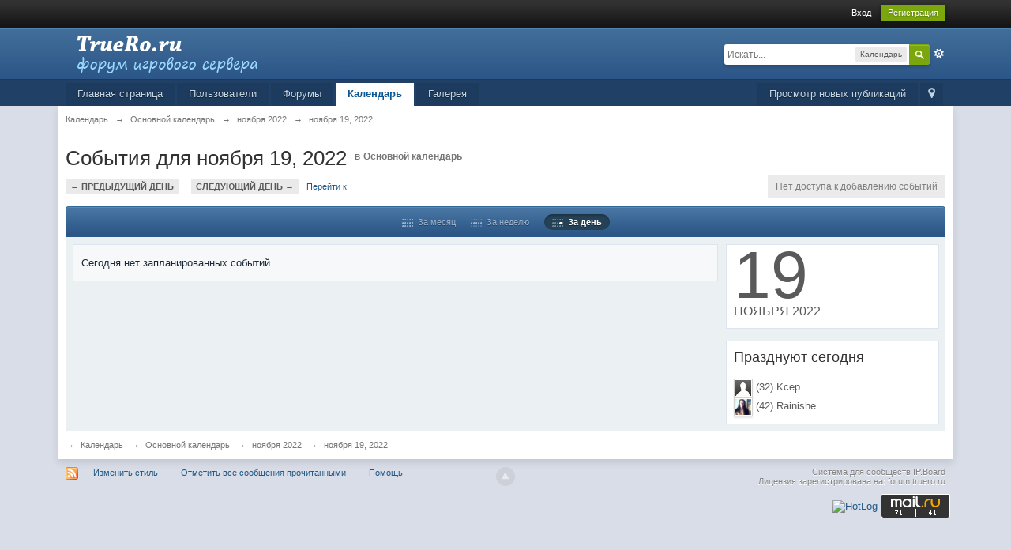

--- FILE ---
content_type: text/html;charset=UTF-8
request_url: https://www.truero.ru/forum/calendar/1-%D0%BE%D1%81%D0%BD%D0%BE%D0%B2%D0%BD%D0%BE%D0%B9-%D0%BA%D0%B0%D0%BB%D0%B5%D0%BD%D0%B4%D0%B0%D1%80%D1%8C/day-2022-11-19
body_size: 24287
content:
<!DOCTYPE html>
	<html xml:lang="en" lang="en" xmlns="http://www.w3.org/1999/xhtml">
	<head>
		<meta http-equiv="content-type" content="text/html; charset=UTF-8" />
		<title>ноября 19, 2022 - Форум trueRo.ru</title>
		<link rel="shortcut icon" href='https://www.truero.ru/forum/favicon.ico' />
		<link rel="image_src" href='https://www.truero.ru/forum/public/style_images/master/meta_image.png' />
		<script type='text/javascript'>
		//<![CDATA[
			jsDebug			= 0; /* Must come before JS includes */
			USE_RTE			= 0;
			DISABLE_AJAX	= parseInt(0); /* Disables ajax requests where text is sent to the DB; helpful for charset issues */
			inACP			= false;
			var isRTL		= false;
			var rtlIe		= '';
			var rtlFull		= '';
		//]]>
		</script>
		
	
				
			<link rel="stylesheet" type="text/css"  href="https://www.truero.ru/forum/public/style_css/prettify.css?ipbv=5d4a34ce2f5d3e47a61c5de5ab7acf21" />
		
	
	

	
	<style type="text/css" >
		/* Inline CSS */
		
/* CSS: ipb_help*/

	</style>
	

	<style type="text/css" >
		/* Inline CSS */
		
/* CSS: ipb_mlist_addon*/
#mlist_tabs_ru{margin-top:35px}#mlist_tabs_ru
li{text-align:center}#mlist_tabs_ru li
a{padding:5px
8px}
	</style>
	

	<style type="text/css" title="Main" media="screen">
		/* Inline CSS */
		
/* CSS: calendar_select*/
.calendar_date_select{color:white;border:#777 1px solid;display:block;width:195px;z-index:1000}iframe.ie6_blocker{position:absolute;z-index:999}.calendar_date_select thead
th{font-weight:bold;background-color:#aaa;border-top:1px solid #777;border-bottom:1px solid #777;color:white !important}.calendar_date_select
.cds_buttons{text-align:center;padding:5px
0px;background-color:#555}.calendar_date_select
.cds_footer{background-color:black;padding:3px;font-size:12px;text-align:center}.calendar_date_select
table{margin:0px;padding:0px}.calendar_date_select
.cds_header{background-color:#ccc;border-bottom:2px solid #aaa;text-align:center}.calendar_date_select .cds_header
span{font-size:15px;color:black;font-weight:bold}.calendar_date_select
select{font-size:11px}.calendar_date_select .cds_header a:hover{color:white}.calendar_date_select .cds_header
a{width:22px;height:20px;text-decoration:none;font-size:14px;color:black !important}.calendar_date_select .cds_header
a.prev{float:left}.calendar_date_select .cds_header
a.next{float:right}.calendar_date_select .cds_header
a.close{float:right;display:none}.calendar_date_select .cds_header
select.month{width:90px}.calendar_date_select .cds_header
select.year{width:61px}.calendar_date_select .cds_buttons
a{color:white;font-size:9px}.calendar_date_select
td{font-size:12px;width:24px;height:21px;text-align:center;vertical-align:middle;background-color:#fff}.calendar_date_select
td.weekend{background-color:#eee;border-left:1px solid #ddd;border-right:1px solid #ddd}.calendar_date_select td
div{color:#000}.calendar_date_select td
div.other{color:#ccc}.calendar_date_select td.selected
div{color:white}.calendar_date_select tbody
td{border-bottom:1px solid #ddd}.calendar_date_select
td.selected{background-color:#777}.calendar_date_select td:hover{background-color:#ccc}.calendar_date_select
td.today{border:1px
dashed #999}.calendar_date_select td.disabled
div{color:#e6e6e6}.fieldWithErrors
.calendar_date_select{border:2px
solid red}
	</style>
	

	<style type="text/css" >
		/* Inline CSS */
		
/* CSS: ipb_ckeditor*/

	</style>
	

	<style type="text/css" title="Main" media="screen,print">
		/* Inline CSS */
		
/* CSS: ipb_common*/
#lightbox{position:absolute;left:0;width:100%;z-index:16000 !important;text-align:center;line-height:0}#lightbox
img{width:auto;height:auto}#lightbox a
img{border:none}#outerImageContainer{position:relative;background-color:#fff;width:250px;height:250px;margin:0
auto}#imageContainer{padding:10px}#loading{position:absolute;top:40%;left:0%;height:25%;width:100%;text-align:center;line-height:0}#hoverNav{position:absolute;top:0;left:0;height:100%;width:100%;z-index:10}#imageContainer>#hoverNav{left:0}#hoverNav
a{outline:none}#prevLink,#nextLink{width:49%;height:100%;background-image:url(https://www.truero.ru/forum/public/style_images/master/spacer.gif);display:block}#prevLink{left:0;float:left}#nextLink{right:0;float:right}#prevLink:hover,#prevLink:visited:hover{background:url(https://www.truero.ru/forum/public/style_images/master/lightbox/prevlabel.gif) left 15% no-repeat}#nextLink:hover,#nextLink:visited:hover{background:url(https://www.truero.ru/forum/public/style_images/master/lightbox/nextlabel.gif) right 15% no-repeat}#imageDataContainer{font:10px Verdana, Helvetica, sans-serif;background-color:#fff;margin:0
auto;line-height:1.4em;overflow:auto;width:100%	}#imageData{padding:0
10px;color:#666}#imageData
#imageDetails{width:70%;float:left;text-align:left}#imageData
#caption{font-weight:bold}#imageData
#numberDisplay{display:block;clear:left;padding-bottom:1.0em}#imageData
#bottomNavClose{width:66px;float:right;padding-bottom:0.7em;outline:none}#overlay{position:fixed;top:0;left:0;z-index:15000 !important;width:100%;height:500px;background-color:#000}strong.bbc{font-weight:bold !important}em.bbc{font-style:italic !important}span.bbc_underline{text-decoration:underline !important}acronym.bbc{border-bottom:1px dotted #000}span.bbc_center,div.bbc_center,p.bbc_center{text-align:center;display:block}span.bbc_left,div.bbc_left,p.bbc_left{text-align:left;display:block}span.bbc_right,div.bbc_right,p.bbc_right{text-align:right;display:block}div.bbc_indent{margin-left:50px}del.bbc{text-decoration:line-through !important}.post.entry-content ul,ul.bbc{list-style:disc outside;margin:12px
0 12px 40px}.post.entry-content ul,ul.bbc
ul.bbc{list-style-type:circle}.post.entry-content ul,ul.bbc ul.bbc
ul.bbc{list-style-type:square}.post.entry-content ul.decimal,ul.bbcol.decimal{margin:12px
0 12px 40px;list-style-type:decimal}.post.entry-content ul.lower-alpha,ul.bbcol.lower-alpha{margin-left:40px;list-style-type:lower-alpha}.post.entry-content ul.upper-alpha,ul.bbcol.upper-alpha{margin-left:40px;list-style-type:upper-alpha}.post.entry-content ul.lower-roman,ul.bbcol.lower-roman{margin-left:40px;list-style-type:lower-roman}.post.entry-content ul.upper-roman,ul.bbcol.upper-roman{margin-left:40px;list-style-type:upper-roman}hr.bbc{display:block;border-top:2px solid #777}div.bbc_spoiler{}div.bbc_spoiler
span.spoiler_title{font-weight:bold}div.bbc_spoiler_wrapper{border:1px
inset #777;padding:4px}div.bbc_spoiler_content{}input.bbc_spoiler_show{width:45px;font-size: .7em;margin:0px;padding:0px}pre.prettyprint{padding:5px;background:#f8f8f8;border:1px
solid #c9c9c9;overflow:auto;margin-left:10px;font-size:11px;line-height:140%}img.bbc_img{cursor:pointer}.signature
img.bbc_img{cursor:default}.signature a
img.bbc_img{cursor:pointer}p.citation{font-size:12px;padding:8px
10px;border-left:2px solid #989898;background:#f6f6f6;background: -moz-linear-gradient(top, #f6f6f6 0%, #e5e5e5 100%);background: -webkit-gradient(linear, left top, left bottom, color-stop(0%,#f6f6f6), color-stop(100%,#e5e5e5));border-top:2px solid #e5e5e5;border-right:2px solid #e5e5e5;-moz-border-radius:5px 5px 0 0;-webkit-border-radius:5px 5px 0 0;border-radius:5px 5px 0 0;font-weight:bold}div.blockquote{font-size:12px;padding:10px;border-left:2px solid #989898;border-right:2px solid #e5e5e5;border-bottom:2px solid #e5e5e5;-moz-border-radius:0 0 5px 5px;-webkit-border-radius:0 0 5px 5px;border-radius:0 0 5px 5px;background:#f7f7f7}div.blockquote
div.blockquote{margin:0
10px 0 0}div.blockquote
p.citation{margin:6px
10px 0 0}._sharedMediaBbcode{width:500px;background:#f6f6f6;background: -moz-linear-gradient(top, #f6f6f6 0%, #e5e5e5 100%);background: -webkit-gradient(linear, left top, left bottom, color-stop(0%,#f6f6f6), color-stop(100%,#e5e5e5));border:1px
solid #dbdbdb;-moz-box-shadow:0px 1px 3px rgba(255,255,255,1) inset, 0px 1px 1px rgba(0,0,0,0.2);-webkit-box-shadow:0px 1px 3px rgba(255,255,255,1) inset, 0px 1px 1px rgba(0,0,0,0.2);box-shadow:0px 1px 3px rgba(255,255,255,1) inset, 0px 1px 2px rgba(0,0,0,0.2);-moz-border-radius:3px;-webkit-border-radius:3px;border-radius:3px;color:#616161;display:inline-block;margin-right:15px;margin-bottom:5px;padding:15px}.bbcode_mediaWrap
.details{color:#616161;font-size:12px;line-height:1.5;margin-left:95px}.bbcode_mediaWrap .details
a{color:#616161;text-decoration:none}.bbcode_mediaWrap .details h5, .bbcode_mediaWrap .details h5
a{font:400 20px/1.3 "Helvetica Neue", Helvetica, Arial, sans-serif;color:#2c2c2c;word-wrap:break-word;max-width:420px}.bbcode_mediaWrap
img.sharedmedia_image{float:left;position:relative;max-width:80px}.bbcode_mediaWrap
img.sharedmedia_screenshot{float:left;position:relative;max-width:80px}.cke_button_ipsmedia
span.cke_label{display:inline !important}
	</style>
	

	<style type="text/css" >
		/* Inline CSS */
		
/* CSS: ipb_editor*/

	</style>
	

	<style type="text/css" >
		/* Inline CSS */
		
/* CSS: ipb_login_register*/

	</style>
	

	<style type="text/css" title="Main" media="screen,print">
		/* Inline CSS */
		
/* CSS: ipb_styles*/
body,div,dl,dt,dd,ul,ol,li,h1,h2,h3,h4,h5,h6,pre,form,fieldset,input,textarea,p,blockquote,th,td{margin:0;padding:0}table{border-collapse:collapse;border-spacing:0}fieldset,img{border:0}address,caption,cite,code,dfn,th,var{font-style:normal;font-weight:normal}ol,ul{list-style:none}caption,th{text-align:left}h1,h2,h3,h4,h5,h6{font-size:100%;font-weight:normal}q:before,q:after{content:''}abbr,acronym{border:0}hr{display:none}address{display:inline}html,body{background-color:#d8dde8;color:#5a5a5a}body{font:normal 13px helvetica,arial,sans-serif;position:relative}input,select{font:normal 13px helvetica,arial,sans-serif}h3,strong{font-weight:bold}em{font-style:italic}img,.input_check,.input_radio{vertical-align:middle}legend{display:none}table{width:100%}td{padding:3px}a{color:#225985;text-decoration:none}a:hover{color:#328586}.ipsList_inline>li{display:inline-block;margin:0
3px}.ipsList_inline>li:first-child{margin-left:0}.ipsList_inline>li:last-child{margin-right:0}.ipsList_inline.ipsList_reset>li:first-child{margin-left:3px}.ipsList_inline.ipsList_reset>li:last-child{margin-right:3px}.ipsList_inline.ipsList_nowrap{white-space:nowrap}.ipsList_withminiphoto>li{margin-bottom:8px}.ipsList_withmediumphoto > li
.list_content{margin-left:60px}.ipsList_withminiphoto > li
.list_content{margin-left:40px}.ipsList_withtinyphoto > li
.list_content{margin-left:30px}.list_content{word-wrap:break-word}.ipsList_data
li{margin-bottom:6px;line-height:1.3}.ipsList_data
.row_data{display:inline-block;word-wrap:break-word;max-width:100%}.ipsList_data .row_title, .ipsList_data
.ft{display:inline-block;float:left;width:120px;font-weight:bold;text-align:right;padding-right:10px}.ipsList_data.ipsList_data_thin .row_title, .ipsList_data.ipsList_data_thin
.ft{width:80px}.ipsType_pagetitle,.ipsType_subtitle{font:300 26px/1.3 Helvetica,Arial,sans-serif;color:#323232}.ipsType_subtitle{font-size:18px}.ipsType_sectiontitle{font-size:16px;font-weight:normal;color:#595959;padding:5px
0;border-bottom:1px solid #ececec}.ipsType_pagedesc{color:#7f7f7f;line-height:1.5}.ipsType_pagedesc
a{text-decoration:underline}.ipsType_textblock{line-height:1.5;color:#282828}.ipsType_small{font-size:12px}.ipsType_smaller, .ipsType_smaller
a{font-size:11px !important}.ipsReset{margin:0px
!important;padding:0px
!important}#content,.main_width{margin:0
auto;width:87% !important;min-width:960px}#branding,#header_bar,#primary_nav{min-width:980px}#content{background:#fff;padding:10px
10px;line-height:120%;-webkit-box-shadow:0 5px 9px rgba(0,0,0,0.1);-moz-box-shadow:0 5px 9px rgba(0,0,0,0.1);box-shadow:0 5px 9px rgba(0,0,0,0.1)}.row1,.post_block.row1{background-color:#fff}.row2,.post_block.row2{background-color:#f1f6f9}.unread{background-color:#f7fbfc}.unread .altrow,.unread.altrow{background-color:#E2E9F0}.highlighted, .highlighted
.altrow{background-color:#d6e4f0}.ipsBox{background:#ebf0f3}.ipsBox_notice,.ipsBox_highlight{background:#f4fcff;border-bottom:1px solid #cae9f5}a.ipsBadge:hover{color:#fff}.ipsBadge_green{background:#7ba60d}.ipsBadge_purple{background:#af286d}.ipsBadge_grey{background:#5b5b5b}.ipsBadge_lightgrey{background:#b3b3b3}.ipsBadge_orange{background:#ED7710}.ipsBadge_red{background:#bf1d00}.bar{background:#eff4f7;padding:8px
10px}.bar.altbar{background:#b6c7db;color:#1d3652}.header{background:#b6c7db;color:#1d3652}body .ipb_table .header a,
body .topic_options
a{color:#1d3652}.post_block{background:#fff;border-bottom:1px solid #D6E2EB}.post_body
.post{color:#282828}.bbc_url,.bbc_email{color:#0f72da;text-decoration:underline}.date, .poll_question
.votes{color:#747474;font-size:11px}.no_messages{background-color:#f6f8fa;color:#1c2837;padding:15px
10px}.tab_bar{background-color:#e4ebf2;color:#4a6784}.tab_bar
li.active{background-color:#243f5c;color:#fff}.tab_bar.no_title.mini{border-bottom:8px solid #243f5c}.ipbmenu_content,.ipb_autocomplete{background-color:#f7f9fb;border:1px
solid #d5dde5;-webkit-box-shadow:rgba(0, 0, 0, 0.3) 0px 6px 6px;box-shadow:rgba(0, 0, 0, 0.3) 0px 6px 6px}.ipbmenu_content li, .ipb_autocomplete
li{border-bottom:1px solid #d5dde5}.ipb_autocomplete
li.active{background:#d5dde5}.ipbmenu_content a:hover{background:#d5dde5}.input_submit{background:#212121 url(https://www.truero.ru/forum/public/style_images/master/topic_button.png) repeat-x top;color:#fff;-moz-border-radius:3px;-webkit-border-radius:3px;border-radius:3px;-moz-box-shadow:inset 0 1px 0 0 #5c5c5c, 0px 2px 3px rgba(0,0,0,0.2);-webkit-box-shadow:inset 0 1px 0 0 #5c5c5c, 0px 2px 3px rgba(0,0,0,0.2);box-shadow:inset 0 1px 0 0 #5c5c5c, 0px 2px 3px rgba(0,0,0,0.2);border-color:#212121}.input_submit:hover{color:#fff}.input_submit.alt{background:#e2e9f0;border-color:#dae2ea;color:#464646;-moz-box-shadow:inset 0 1px 0 0 #eff3f8, 0px 2px 3px rgba(0,0,0,0.2);-webkit-box-shadow:inset 0 1px 0 0 #eff3f8, 0px 2px 3px rgba(0,0,0,0.2);box-shadow:inset 0 1px 0 0 #eff3f8, 0px 2px 3px rgba(0,0,0,0.2)}.input_submit.alt:hover{color:#464646}.input_submit.delete{background:#ad2930;border-color:#C8A5A4 #962D29 #962D29 #C8A5A4;color:#fff;-moz-box-shadow:inset 0 1px 0 0 #C8A5A4, 0px 2px 3px rgba(0,0,0,0.2);-webkit-box-shadow:inset 0 1px 0 0 #C8A5A4, 0px 2px 3px rgba(0,0,0,0.2);box-shadow:inset 0 1px 0 0 #C8A5A4, 0px 2px 3px rgba(0,0,0,0.2)}.input_submit.delete:hover{color:#fff}body#ipboard_body fieldset.submit,
body#ipboard_body
p.submit{background-color:#d1ddea}.moderated, body .moderated td, .moderated td.altrow, .post_block.moderated,
body td.moderated, body
td.moderated{background-color:#f8f1f3}.post_block.moderated{border-color:#e9d2d7}.moderated
.row2{background-color:#f0e0e3}.moderated, .moderated
a{color:#6f3642}body#ipboard_body.redirector{background:#fff !important}#header_bar{background:#323232 url(https://www.truero.ru/forum/public/style_images/master/user_navigation.png) repeat-x bottom;padding:0;text-align:right}#admin_bar{font-size:11px;line-height:36px}#admin_bar li.active
a{color:#fc6d35}#admin_bar
a{color:#8a8a8a}#admin_bar a:hover{color:#fff}#user_navigation{color:#9f9f9f;font-size:11px}#user_navigation
a{color:#fff}#user_navigation .ipsList_inline
li{margin:0}#user_navigation.not_logged_in{height:26px;padding:6px
0 4px}#user_link{font-size:12px;color:#fff;padding:0
12px;height:36px;line-height:36px;display:inline-block;margin-right:15px;outline:0}#user_link_dd,.dropdownIndicator{display:inline-block;width:9px;height:5px;background:url(https://www.truero.ru/forum/public/style_images/master/header_dropdown.png) no-repeat left}#user_link:hover,#notify_link:hover,#inbox_link:hover{background-color:#323232}#user_link_menucontent #links
li{width:50%;float:left;margin:3px
0;text-shadow:0px 1px 0 rgba(255,255,255,1);white-space:nowrap}#user_link.menu_active{background:#fff;color:#323232}#user_link.menu_active #user_link_dd, .menu_active .dropdownIndicator, li.active
.dropdownIndicator{background-position:right}#community_app_menu .menu_active
.dropdownIndicator{background-position:left}#community_app_menu li.active .menu_active
.dropdownIndicator{background-position:right}#user_link_menucontent
#statusForm{margin-bottom:15px}#user_link_menucontent
#statusUpdate{margin-bottom:5px}#user_link_menucontent>div{margin-left:15px;width:265px;text-align:left}#statusSubmitGlobal{margin-top:3px}#user_link.menu_active,#notify_link.menu_active,#inbox_link.menu_active{background-position:bottom;background-color:#fff;-moz-border-radius:3px 3px 0 0;-webkit-border-top-left-radius:3px;-webkit-border-top-right-radius:3px;border-radius:3px 3px 0 0}#notify_link,#inbox_link{vertical-align:middle;width:18px;height:15px;padding:13px
24px 9px 12px;position:relative}#notify_link{background:url(https://www.truero.ru/forum/public/style_images/master/icon_notify.png) no-repeat top}#inbox_link{background:url(https://www.truero.ru/forum/public/style_images/master/icon_inbox.png) no-repeat top}#user_navigation
#register_link{background:#7ba60d;color:#fff;display:inline-block;padding:3px
8px;border:1px
solid #7ba60d;-webkit-box-shadow:inset 0px 1px 0 rgba(255,255,255,0.2), 0px 1px 4px rgba(0,0,0,0.4);-moz-box-shadow:inset 0px 1px 0 rgba(255,255,255,0.2), 0px 1px 4px rgba(0,0,0,0.4);box-shadow:inset 0px 1px 0 rgba(255,255,255,0.2), 0px 1px 4px rgba(0,0,0,0.4);text-shadow:0px 1px 2px rgba(0,0,0,0.3)}#branding{background:#0f3854 url(https://www.truero.ru/forum/public/style_images/master/branding_bg.png) repeat-x;border-bottom:1px solid #1b3759;min-height:64px}#logo{display:inline}#primary_nav{background:#204066;font-size:13px;padding:4px
0 0 0}#community_app_menu>li{margin:0px
3px 0 0;position:relative}#community_app_menu>li>a{color:#c5d5e2;background:#1c3b5f;display:block;padding:6px
15px 8px;text-shadow:0px 1px 1px rgba(0,0,0,0.5)}#community_app_menu>li>a:hover,#community_app_menu>li>a.menu_active{background:#173455;color:#fff}#community_app_menu>li.active>a{background:#fff;color:#0b5794;font-weight:bold;margin-top:0;text-shadow:none}#quickNavLaunch
span{background:url(https://www.truero.ru/forum/public/style_images/master/icon_quicknav.png) no-repeat top;width:13px;height:13px;display:inline-block}#quickNavLaunch:hover
span{background:url(https://www.truero.ru/forum/public/style_images/master/icon_quicknav.png) no-repeat bottom}#primary_nav
#quickNavLaunch{padding:6px
8px 8px}#more_apps_menucontent,.submenu_container{background:#173455;font-size:12px;border:0;min-width:140px}#more_apps_menucontent li, .submenu_container
li{padding:0;border:0;float:none !important;min-width:150px}#more_apps_menucontent a, .submenu_container
a{display:block;padding:8px
10px;color:#fff;text-shadow:0px 1px 1px rgba(0,0,0,0.5)}#more_apps_menucontent li:hover, .submenu_container li:hover{background-color:#fff !important}#more_apps_menucontent li:hover a, .submenu_container li:hover
a{color:#000;text-shadow:none}#community_app_menu .submenu_container,#more_apps_menucontent.submenu_container{width:260px}#community_app_menu .submenu_container li,
#more_apps_menucontent.submenu_container
li{width:260px}.breadcrumb{color:#777;font-size:11px}.breadcrumb
a{color:#777}.breadcrumb li
.nav_sep{margin:0
5px 0 0}.breadcrumb li:first-child{margin-left:0}.breadcrumb.top{margin-bottom:10px}.breadcrumb.bottom{margin-top:10px;width:100%}.ipsHeaderMenu{background:#fff;background: -moz-linear-gradient(top, #fff 0%, #f6f6f6 70%, #ededed 100%);background: -webkit-gradient(linear, left top, left bottom, color-stop(0%,#ffffff), color-stop(70%,#f6f6f6), color-stop(100%,#ededed));padding:10px;-moz-border-radius:0 0 6px 6px;-webkit-border-bottom-right-radius:6px;-webkit-border-bottom-left-radius:6px;border-radius:0 0 6px 6px;overflow:hidden;width:340px}.ipsHeaderMenu
.ipsType_sectiontitle{margin-bottom:8px}#user_notifications_link_menucontent.ipsHeaderMenu,#user_inbox_link_menucontent.ipsHeaderMenu{width:300px}#search{margin:20px
0}#main_search{font-size:12px;border:0;padding:0;background:transparent;width:130px;outline:0}#main_search.inactive{color:#bcbcbc}#search_wrap{position:relative;background:#fff;display:block;padding:0
26px 0 4px;height:26px;line-height:25px;-moz-border-radius:3px 4px 4px 3px;-webkit-border-top-left-radius:3px;-webkit-border-top-right-radius:4px;-webkit-border-bottom-right-radius:4px;-webkit-border-bottom-left-radius:3px;border-radius:3px 4px 4px 3px;-webkit-box-shadow:0px 2px 4px rgba(0,0,0,0.2);-moz-box-shadow:0px 2px 4px rgba(0,0,0,0.2);box-shadow:0px 2px 4px rgba(0,0,0,0.2);min-width:230px}#adv_search{width:16px;height:16px;background:url(https://www.truero.ru/forum/public/style_images/master/advanced_search.png) no-repeat right 50%;text-indent: -3000em;display:inline-block;margin:4px
0 4px 4px}#search
.submit_input{background:#7ba60d url(https://www.truero.ru/forum/public/style_images/master/search_icon.png) no-repeat 50%;text-indent: -3000em;padding:0;border:0;border:1px
solid #7ba60d;display:block;width:26px;height:26px;position:absolute;right:0;top:0;bottom:0;-moz-border-radius:0 3px 3px 0;-webkit-border-top-right-radius:3px;-webkit-border-bottom-right-radius:3px;border-radius:0 3px 3px 0;-webkit-box-shadow:inset 0px 1px 0 rgba(255,255,255,0.2);-moz-box-shadow:inset 0px 1px 0 rgba(255,255,255,0.2);box-shadow:inset 0px 1px 0 rgba(255,255,255,0.2)}#search_options{font-size:10px;height:20px;line-height:20px;margin:3px
3px 3px 0;padding:0
6px;-moz-border-radius:3px;-webkit-border-radius:3px;border-radius:3px;background:#eaeaea;display:inline-block;float:right;max-width:80px;text-overflow:ellipsis;overflow:hidden}#search_options_menucontent{min-width:100px;white-space:nowrap}#search_options_menucontent
input{margin-right:10px}#search_options_menucontent
li{border-bottom:0}#search_options_menucontent
label{cursor:pointer}#backtotop{width:24px;height:24px;line-height:20px;left:50%;margin-left: -12px;position:absolute;display:inline-block;background:#bdbdbd;text-align:center;-moz-border-radius:16px;-webkit-border-radius:16px;border-radius:16px;opacity:0.4;outline:0}#backtotop:hover{background:#af286d;color:#fff;opacity:1}#footer_utilities{padding:10px;font-size:11px;position:relative}#footer_utilities .ipsList_inline>li>a{margin-right:0px;padding:4px
10px}#footer_utilities
a.menu_active{background:#F7F9FB;margin-top: -5px;padding:3px
9px 4px !important;z-index:20000;position:relative;display:inline-block;border:1px
solid #D5DDE5;border-bottom:0}#copyright{color:#848484;text-align:right;text-shadow:0px 1px 0px #fff}#copyright
a{color:#848484}#ipsDebug_footer{width:900px;margin:8px
auto 0px auto;text-align:center;color:#404040;text-shadow:0px 1px 0px #fff;font-size:11px}#ipsDebug_footer
strong{margin-left:20px}#ipsDebug_footer
a{color:#404040}#rss_menu{background-color:#fef3d7;border:1px
solid #ed7710}#rss_menu
li{border-bottom:1px solid #fce19b}#rss_menu
a{color:#ed7710;padding:5px
8px}#rss_menu a:hover{background-color:#ed7710;color:#fff}.ipsUserPhoto{padding:1px;border:1px
solid #d5d5d5;background:#fff;-webkit-box-shadow:0px 2px 2px rgba(0,0,0,0.1);-moz-box-shadow:0px 2px 2px rgba(0,0,0,0.1);box-shadow:0px 2px 2px rgba(0,0,0,0.1)}.ipsUserPhotoLink:hover
.ipsUserPhoto{border-color:#7d7d7d}.ipsUserPhoto_variable{max-width:155px}.ipsUserPhoto_large{max-width:90px;max-height:90px}.ipsUserPhoto_medium{width:50px;height:50px}.ipsUserPhoto_mini{width:30px;height:30px}.ipsUserPhoto_tiny{width:20px;height:20px}.ipsUserPhoto_icon{width:16px;height:16px}.general_box{background:#fcfcfc;margin-bottom:10px}.general_box
h3{font:normal 14px helvetica, arial, sans-serif;padding:8px
10px;background:#DBE2EC;color:#204066}.general_box
.none{color:#bcbcbc}.ipsBox,.ipsPad{padding:9px}.ipsPad_double{padding:9px
19px}.ipsBox_withphoto{margin-left:65px}.ipsBox_container{background:#fff;border:1px
solid #dbe4ef}.ipsBox_notice{padding:10px;line-height:1.6;margin-bottom:10px}.ipsBox_container
.ipsBox_notice{margin: -10px -10px 10px -10px}.ipsPad_half{padding:4px
!important}.ipsPad_left{padding-left:9px}.ipsPad_top{padding-top:9px}.ipsPad_top_slimmer{padding-top:7px}.ipsPad_top_half{padding-top:4px}.ipsPad_top_bottom{padding-top:9px;padding-bottom:9px}.ipsPad_top_bottom_half{padding-top:4px;padding-bottom:4px}.ipsMargin_top{margin-top:9px}.ipsBlendLinks_target
.ipsBlendLinks_here{opacity:0.5;-webkit-transition:all 0.1s ease-in-out;-moz-transition:all 0.2s ease-in-out}.ipsBlendLinks_target:hover
.ipsBlendLinks_here{opacity:1}.block_list>li{padding:5px
10px;border-bottom:1px solid #f2f2f2}.ipsModMenu{width:15px;height:15px;display:inline-block;text-indent: -2000em;background:url(https://www.truero.ru/forum/public/style_images/master/moderation_cog.png) no-repeat;margin-right:5px;vertical-align:middle}.ipsBadge{display:inline-block;height:16px;line-height:16px;padding:0
5px;font-size:9px;font-weight:bold;text-transform:uppercase;color:#fff;-moz-border-radius:4px;-webkit-border-radius:4px;border-radius:4px;vertical-align:middle}#nav_app_ipchat
.ipsBadge{position:absolute}#ajax_loading{background:#95C715;background: -moz-linear-gradient(top, #95C715 0%, #7BA60D 100%);background: -webkit-gradient(linear, left top, left bottom, color-stop(0%,#95C715), color-stop(100%,#7BA60D));background:linear-gradient(top, #95C715 0%,#7BA60D 100%);border:1px
solid #7BA60D;color:#fff;text-align:center;padding:5px
0 8px;width:8%;top:0px;left:46%;-moz-border-radius:0 0 5px 5px;-webkit-border-bottom-right-radius:5px;-webkit-border-bottom-left-radius:5px;border-radius:0 0 5px 5px;z-index:10000;position:fixed;-moz-box-shadow:0px 3px 5px rgba(0,0,0,0.2), inset 0px -1px 0px rgba(255,255,255,0.2);-webkit-box-shadow:0px 3px 5px rgba(0,0,0,0.2), inset 0px -1px 0px rgba(255,255,255,0.2);box-shadow:0px 3px 5px rgba(0,0,0,0.2), inset 0px -1px 0px rgba(255,255,255,0.2)}#ipboard_body.redirector{width:500px;margin:150px
auto 0 auto}#ipboard_body.minimal{margin-top:40px}#ipboard_body.minimal
#content{-moz-border-radius:10px;-webkit-border-radius:10px;border-radius:10px;padding:20px
30px}#ipboard_body.minimal
h1{font-size:32px}#ipboard_body.minimal
.ipsType_pagedesc{font-size:16px}.progress_bar{background-color:#fff;border:1px
solid #d5dde5}.progress_bar
span{background:#243f5c url(https://www.truero.ru/forum/public/style_images/master/gradient_bg.png) repeat-x left 50%;color:#fff;font-size:0em;font-weight:bold;text-align:center;text-indent: -2000em;height:10px;display:block;overflow:hidden}.progress_bar.limit
span{background:#b82929 url(https://www.truero.ru/forum/public/style_images/master/progressbar_warning.png) repeat-x center}.progress_bar span
span{display:none}.progress_bar.user_warn{margin:0
auto;width:80%}.progress_bar.user_warn
span{height:6px}.progress_bar.topic_poll{border:1px
solid #d5dde5;margin-top:2px;width:40%}li.rating
a{outline:0}.antispam_img{margin:0
3px 5px 0}span.error{color:#ad2930;font-weight:bold;clear:both}#recaptcha_widget_div{max-width:350px}#recaptcha_table{border:0
!important}.tab_filters ul, .tab_filters li, fieldset.with_subhead span.desc, fieldset.with_subhead label,.user_controls
li{display:inline}.right{float:right}.left{float:left}.hide{display:none}.short{text-align:center}.clear{clear:both}.clearfix:after{content:".";display:block;height:0;clear:both;visibility:hidden}.faded{opacity:0.5}.clickable{cursor:pointer}.reset_cursor{cursor:default}.bullets ul, .bullets ol,ul.bullets,ol.bullets{list-style:disc;margin-left:30px;line-height:150%;list-style-image:none}.maintitle{background:#2c5687 url(https://www.truero.ru/forum/public/style_images/master/maintitle.png) repeat-x top;color:#fff;padding:10px
10px 11px;font-size:16px;font-weight:300;-moz-border-radius:4px 4px 0 0;-webkit-border-top-left-radius:4px;-webkit-border-top-right-radius:4px;border-radius:4px 4px 0 0;-webkit-box-shadow:inset 0px 1px 0 #528cbc;-moz-box-shadow:inset 0px 1px 0 #528cbc;box-shadow:inset 0px 1px 0 #528cbc;border-width:1px 1px 0 1px;border-color:#316897;border-style:solid}.maintitle
a{color:#fff}.collapsed
.maintitle{opacity:0.2;-moz-border-radius:4px;-webkit-border-radius:4px;border-radius:4px}.collapsed .maintitle:hover{opacity:0.4}.maintitle
.toggle{visibility:hidden;background:url(https://www.truero.ru/forum/public/style_images/master/cat_minimize.png) no-repeat;text-indent: -3000em;width:25px;height:25px;display:block;outline:0}.maintitle:hover
.toggle{visibility:visible}.collapsed
.toggle{background-image:url(https://www.truero.ru/forum/public/style_images/master/cat_maximize.png)}#user_navigation #new_msg_count, .poll_question h4,.rounded{border-radius:6px;-moz-border-radius:6px;-webkit-border-radius:6px}.desc, .desc.blend_links a,p.posted_info{font-size:12px;color:#777}.desc.lighter, .desc.lighter.blend_links
a{color:#a4a4a4}.cancel{color:#ad2930;font-size:0.9em;font-weight:bold}em.moderated{font-size:11px;font-style:normal;font-weight:bold}.positive{color:#6f8f52}.negative{color:#c7172b}.searchlite{background-color:yellow;color:red;font-size:14px}.activeuserposting{font-style:italic}.col_f_post{width:250px !important}.is_mod
.col_f_post{width:210px !important}td.col_c_post{padding-top:10px !important;width:250px}.col_f_icon{padding:10px
0 0 0 !important;width:24px !important;text-align:center;vertical-align:top}.col_n_icon{vertical-align:middle;width:24px;padding:0
!important}.col_f_views,.col_m_replies{width:100px !important;text-align:right;white-space:nowrap}.col_f_mod,.col_m_mod,.col_n_mod{width:40px;text-align:right}.col_f_preview{width:20px !important;text-align:right}.col_c_icon{padding:10px
5px 10px 5px !important;width:30px;vertical-align:middle;text-align:middle}.col_c_post
.ipsUserPhoto{margin-top:3px}.col_n_date{width:250px}.col_m_photo,.col_n_photo{width:30px}.col_m_mod{text-align:right}.col_r_icon{width:3%}.col_f_topic,.col_m_subject{width:49%}.col_f_starter,.col_r_total,.col_r_comments{width:10%}.col_m_date,.col_r_updated,.col_r_section{width:18%}.col_c_stats{width:15%;text-align:right}.col_c_forum{width:auto}.col_mod,.col_r_mod{width:3%}.col_r_title{width:26%}table.ipb_table{width:100%;line-height:1.3;border-collapse:collapse}table.ipb_table
td{padding:10px;border-bottom:1px solid #f3f3f3}table.ipb_table tr.unread
h4{font-weight:bold}table.ipb_table tr.highlighted
td{border-bottom:0}table.ipb_table
th{font-size:11px;font-weight:bold;padding:8px
6px}.last_post{margin-left:45px}table.ipb_table h4,
table.ipb_table
.topic_title{font-size:14px;display:inline-block}table.ipb_table  .unread
.topic_title{font-weight:bold}table.ipb_table
.ipsModMenu{visibility:hidden}table.ipb_table tr:hover .ipsModMenu, table.ipb_table tr
.ipsModMenu.menu_active{visibility:visible}#announcements
h4{display:inline}#announcements
td{border-bottom:1px solid #fff}.forum_data{font-size:11px;color:#5c5c5c;display:inline-block;white-space:nowrap;margin:0px
0 0 8px}.desc_more{background:url(https://www.truero.ru/forum/public/style_images/master/desc_more.png) no-repeat top;display:inline-block;width:13px;height:13px;text-indent: -2000em}.desc_more:hover{background-position:bottom}.category_block .ipb_table
h4{font-size:15px;word-wrap:break-word}table.ipb_table
.subforums{margin:2px
0 3px 5px;padding-left:20px;background:url(https://www.truero.ru/forum/public/style_images/master/subforum_stem.png) no-repeat left 4px}table.ipb_table .subforums
li.unread{font-weight:bold}table.ipb_table
.expander{visibility:hidden;width:16px;height:16px;display:inline-block}table.ipb_table tr:hover
.expander{visibility:visible;opacity:0.2}table.ipb_table
td.col_f_preview{cursor:pointer}table.ipb_table tr td:hover .expander,.expander.open,.expander.loading{visibility:visible !important;opacity:1}table.ipb_table
.expander.closed{background:url(https://www.truero.ru/forum/public/style_images/master/icon_expand_close.png) no-repeat top}table.ipb_table
.expander.open{background:url(https://www.truero.ru/forum/public/style_images/master/icon_expand_close.png) no-repeat bottom}table.ipb_table
.expander.loading{background:url(https://www.truero.ru/forum/public/style_images/master/loading.gif) no-repeat}table.ipb_table .preview
td{padding:20px
10px 20px 29px;z-index:20000;border-top:0}table.ipb_table .preview td>div{line-height:1.4;position:relative}table.ipb_table .preview
td{-webkit-box-shadow:0px 4px 5px rgba(0,0,0,0.15);-moz-box-shadow:0px 4px 5px rgba(0,0,0,0.15);box-shadow:0px 4px 5px rgba(0,0,0,0.15);border:1px
solid #D6E4F0}.preview_col{margin-left:80px}.preview_info{border-bottom:1px solid #eaeaea;padding-bottom:3px;margin: -3px 0 3px}table.ipb_table
.mini_pagination{opacity:0.5}table.ipb_table tr:hover
.mini_pagination{opacity:1}.ipsLayout.ipsLayout_withleft{padding-left:210px}.ipsBox.ipsLayout.ipsLayout_withleft{padding-left:220px}.ipsLayout.ipsLayout_withright{padding-right:210px;clear:left}.ipsBox.ipsLayout.ipsLayout_withright{padding-right:220px}.ipsLayout_content, .ipsLayout .ipsLayout_left,.ipsLayout_right{position:relative}.ipsLayout_content{width:100%;float:left}.ipsLayout
.ipsLayout_left{width:200px;margin-left: -210px;float:left}.ipsLayout
.ipsLayout_right{width:200px;margin-right: -210px;float:right}.ipsLayout_largeleft.ipsLayout_withleft{padding-left:280px}.ipsBox.ipsLayout_largeleft.ipsLayout_withleft{padding-left:290px}.ipsLayout_largeleft.ipsLayout
.ipsLayout_left{width:270px;margin-left: -280px}.ipsLayout_largeright.ipsLayout_withright{padding-right:280px}.ipsBox.ipsLayout_largeright.ipsLayout_withright{padding-right:290px}.ipsLayout_largeright.ipsLayout
.ipsLayout_right{width:270px;margin-right: -280px}.ipsLayout_smallleft.ipsLayout_withleft{padding-left:150px}.ipsBox.ipsLayout_smallleft.ipsLayout_withleft{padding-left:160px}.ipsLayout_smallleft.ipsLayout
.ipsLayout_left{width:140px;margin-left: -150px}.ipsLayout_smallright.ipsLayout_withright{padding-right:150px}.ipsBox.ipsLayout_smallright.ipsLayout_withright{padding-right:160px}.ipsLayout_smallright.ipsLayout
.ipsLayout_right{width:140px;margin-right: -150px}.ipsLayout_tinyleft.ipsLayout_withleft{padding-left:50px}.ipsBox.ipsLayout_tinyleft.ipsLayout_withleft{padding-left:60px}.ipsLayout_tinyleft.ipsLayout
.ipsLayout_left{width:40px;margin-left: -40px}.ipsLayout_tinyright.ipsLayout_withright{padding-right:50px}.ipsBox.ipsLayout_tinyright.ipsLayout_withright{padding-right:60px}.ipsLayout_tinyright.ipsLayout
.ipsLayout_right{width:40px;margin-right: -40px}.ipsLayout_bigleft.ipsLayout_withleft{padding-left:330px}.ipsBox.ipsLayout_bigleft.ipsLayout_withleft{padding-left:340px}.ipsLayout_bigleft.ipsLayout
.ipsLayout_left{width:320px;margin-left: -330px}.ipsLayout_bigright.ipsLayout_withright{padding-right:330px}.ipsBox.ipsLayout_bigright.ipsLayout_withright{padding-right:340px}.ipsLayout_bigright.ipsLayout
.ipsLayout_right{width:320px;margin-right: -330px}.ipsLayout_hugeleft.ipsLayout_withleft{padding-left:380px}.ipsBox.ipsLayout_hugeleft.ipsLayout_withleft{padding-left:390px}.ipsLayout_hugeleft.ipsLayout
.ipsLayout_left{width:370px;margin-left: -380px}.ipsLayout_hugeright.ipsLayout_withright{padding-right:380px}.ipsBox.ipsLayout_hugeright.ipsLayout_withright{padding-right:390px}.ipsLayout_hugeright.ipsLayout
.ipsLayout_right{width:370px;margin-right: -380px}.ipsField
.ipsField_title{font-weight:bold;font-size:15px}.ipsForm_required{color:#ab1f39;font-weight:bold}.ipsForm_horizontal
.ipsField_title{float:left;width:185px;padding-right:15px;text-align:right;line-height:1.8}.ipsForm_horizontal
.ipsField{margin-bottom:15px}.ipsForm_horizontal .ipsField_content, .ipsForm_horizontal
.ipsField_submit{margin-left:200px}.ipsForm_horizontal
.ipsField_checkbox{margin:0
0 5px 200px}.ipsForm_horizontal .ipsField_select
.ipsField_title{line-height:1.6}.ipsForm_vertical
.ipsField{margin-bottom:10px}.ipsForm_vertical
.ipsField_content{margin-top:3px}.ipsForm .ipsField_checkbox
.ipsField_content{margin-left:25px}.ipsForm .ipsField_checkbox
input{float:left;margin-top:3px}.ipsField_primary
input{font-size:18px}.ipsForm_submit{background:#e4e4e4;background: -moz-linear-gradient(top, #e4e4e4 0%, #ccc 100%);background: -webkit-gradient(linear, left top, left bottom, color-stop(0%,#e4e4e4), color-stop(100%,#cccccc));padding:5px
10px;text-align:right;border-top:1px solid #ccc;margin-top:25px}.ipsForm_right{text-align:right}.ipsForm_left{text-align:left}.ipsForm_center{text-align:center}.ipsSettings_pagetitle{font-size:20px;margin-bottom:5px}.ipsSettings{padding:0
0px}.ipsSettings_section{margin:0
0 15px 0;border-top:1px solid #eaeaea;padding:15px
0 0 0}.ipsSettings_section>div{margin-left:175px}.ipsSettings_section > div ul
li{margin-bottom:10px}.ipsSettings_section
.desc{margin-top:3px}.ipsSettings_sectiontitle{font:bold 14px Helvetica,Arial,sans-serif;color:#151515;width:165px;padding-left:10px;float:left}.ipsSettings_fieldtitle{min-width:100px;margin-right:10px;font-size:14px;display:inline-block;vertical-align:top;padding-top:3px}.ipsTooltip{padding:5px;z-index:25000}.ipsTooltip_inner{padding:8px;background:#333;border:1px
solid #333;color:#fff;-webkit-box-shadow:0px 2px 4px rgba(0,0,0,0.3), 0px 1px 0px rgba(255,255,255,0.1) inset;-moz-box-shadow:0px 2px 4px rgba(0,0,0,0.3), 0px 1px 0px rgba(255,255,255,0.1) inset;box-shadow:0px 2px 4px rgba(0,0,0,0.3), 0px 1px 0px rgba(255,255,255,0.1) inset;-moz-border-radius:4px;-webkit-border-radius:4px;border-radius:4px;font-size:12px;text-align:center;max-width:250px}.ipsTooltip_inner
a{color:#fff}.ipsTooltip_inner
span{font-size:11px;color:#d2d2d2}.ipsTooltip.top{background:url(https://www.truero.ru/forum/public/style_images/master/stems/tooltip_top.png) no-repeat bottom center}.ipsTooltip.top_left{background-position:bottom left}.ipsTooltip.bottom{background:url(https://www.truero.ru/forum/public/style_images/master/stems/tooltip_bottom.png) no-repeat top center}.ipsTooltip.left{background:url(https://www.truero.ru/forum/public/style_images/master/stems/tooltip_left.png) no-repeat center right}.ipsTooltip.right{background:url(https://www.truero.ru/forum/public/style_images/master/stems/tooltip_right.png) no-repeat center left}.ipsHasNotifications{padding:0px
4px;height:12px;line-height:12px;background:#cf2020;color:#fff !important;font-size:9px;text-align:center;-webkit-box-shadow:0px 2px 4px rgba(0,0,0,0.3), 0px 1px 0px rgba(255,255,255,0.1) inset;-moz-box-shadow:0px 2px 4px rgba(0,0,0,0.3), 0px 1px 0px rgba(255,255,255,0.1) inset;box-shadow:0px 2px 4px rgba(0,0,0,0.3), 0px 1px 0px rgba(255,255,255,0.1) inset;-moz-border-radius:2px;-webkit-border-radius:2px;border-radius:2px;position:absolute;top:4px;left:3px}.ipsHasNotifications_blank{display:none}#chat-tab-count.ipsHasNotifications{left:auto;top:0px;right: -1px;text-shadow:none !important}.ipsSideMenu{padding:10px
0}.ipsSideMenu
h4{margin:0
10px 5px 25px;font-weight:bold;color:#383838}.ipsSideMenu
ul{border-top:1px solid #EDF1F5;margin-bottom:20px}.ipsSideMenu ul
li{font-size:11px;border-bottom:1px solid #EDF1F5}.ipsSideMenu ul li
a{padding:5px
10px 5px 25px;display:block}.ipsSideMenu ul li.active
a{background:#af286d url(https://www.truero.ru/forum/public/style_images/master/icon_check_white.png) no-repeat 6px 8px;color:#fff;font-weight:bold}.ipsSteps{border-bottom:1px solid #fff;background:#DBE2EC;overflow:hidden}.ipsSteps ul
li{float:left;padding:11px
33px 11px 18px;color:#323232;background-image:url(https://www.truero.ru/forum/public/style_images/master/wizard_step_large.png);background-repeat:no-repeat;background-position:bottom right;position:relative;max-height:53px}.ipsSteps
.ipsSteps_active{background-position:top right;color:#fff;text-shadow:0px -1px 0 rgba(0,0,0,0.7)}.ipsSteps
.ipsSteps_done{color:#aeaeae}.ipsSteps_desc{font-size:11px}.ipsSteps_arrow{display:none}.ipsSteps_title{display:block;font-size:14px}.ipsSteps_active
.ipsSteps_arrow{display:block;position:absolute;left: -23px;top:0;width:23px;height:54px;background:url(https://www.truero.ru/forum/public/style_images/master/wizard_step_extra.png) no-repeat}.ipsSteps ul li:first-child
.ipsSteps_arrow{display:none !important}.ipsVerticalTabbed{}.ipsVerticalTabbed_content{min-height:400px}.ipsVerticalTabbed_tabs>ul{width:149px !important;margin-top:10px;border-top:1px solid #DBE4EF;border-left:1px solid #DBE4EF}.ipsVerticalTabbed_minitabs.ipsVerticalTabbed_tabs>ul{width:40px !important}.ipsVerticalTabbed_tabs
li{background:#f6f8fb;color:#808080;border-bottom:1px solid #DBE4EF;font-size:13px}.ipsVerticalTabbed_tabs li
a{display:block;padding:10px
8px;outline:0;color:#8d8d8d;-webkit-transition:background-color 0.1s ease-in-out;-moz-transition:background-color 0.3s ease-in-out}.ipsVerticalTabbed_tabs li a:hover{background:#eaeff5;color:#808080}.ipsVerticalTabbed_tabs li.active
a{width:135px;position:relative;z-index:8000;border-right:1px solid #fff;background:#fff;color:#353535;font-weight:bold}.ipsVerticalTabbed_minitabs.ipsVerticalTabbed_tabs li.active
a{width:24px}.ipsLikeBar{margin:10px
0;font-size:11px}.ipsLikeBar_info{line-height:19px;background:#f4f4f4;padding:0
10px;display:inline-block;-moz-border-radius:2px;-webkit-border-radius:2px;border-radius:2px}.ipsLikeButton{line-height:17px;padding:0
6px 0 24px;font-size:11px;display:inline-block;-moz-border-radius:2px;-webkit-border-radius:2px;border-radius:2px;color:#fff !important}.ipsLikeButton:hover{color:#fff !important}.ipsLikeButton.ipsLikeButton_enabled{background:#7b96bb url(https://www.truero.ru/forum/public/style_images/master/like_button.png) no-repeat top left;border:1px
solid #7b96bb}.ipsLikeButton.ipsLikeButton_disabled{background:#acacac url(https://www.truero.ru/forum/public/style_images/master/like_button.png) no-repeat bottom left;border:1px
solid #acacac}.ipsTag{display:inline-block;background:url(https://www.truero.ru/forum/public/style_images/master/tag_bg.png);height:20px;line-height:20px;padding:0
7px 0 15px;margin:5px
5px 0 0;font-size:11px;color:#656565;text-shadow:0 1px 0 rgba(255,255,255,1);-moz-border-radius:0 3px 3px 0;-webkit-border-top-right-radius:3px;-webkit-border-bottom-right-radius:3px;border-radius:0 3px 3px 0}.ipsTagBox_wrapper{min-height:18px;width:350px;line-height:1.3;display:inline-block}.ipsTagBox_hiddeninput{background:#fff}.ipsTagBox_hiddeninput.inactive{font-size:11px;min-width:200px}.ipsTagBox_wrapper
input{border:0px;outline:0}.ipsTagBox_wrapper
li{display:inline-block}.ipsTagBox_wrapper.with_prefixes li.ipsTagBox_tag:first-child{background:#dbf3ff;border-color:#a8e3ff;color:#136db5}.ipsTagBox_tag{padding:2px
1px 2px 4px;background:#f4f4f4;border:1px
solid #ddd;margin:0
3px 2px 0;font-size:11px;-moz-border-radius:2px;-webkit-border-radius:2px;border-radius:2px;cursor:pointer}.ipsTagBox_tag:hover{border-color:#bdbdbd}.ipsTagBox_tag.selected{background:#e2e2e2 !important;border-color:#c0c0c0 !important;color:#424242 !important}.ipsTagBox_closetag{margin-left:2px;display:inline-block;padding:0
3px;color:#c7c7c7;font-weight:bold}.ipsTagBox_closetag:hover{color:#454545}.ipsTagBox_tag.selected
.ipsTagBox_closetag{color:#424242}.ipsTagBox_tag.selected .ipsTagBox_closetag:hover{color:#2f2f2f}.ipsTagBox_wrapper.with_prefixes li.ipsTagBox_tag:first-child
.ipsTagBox_closetag{color:#4f87bb}.ipsTagBox_wrapper.with_prefixes li.ipsTagBox_tag:first-child .ipsTagBox_closetag:hover{color:#003b71}.ipsTagBox_addlink{font-size:10px;margin-left:3px;outline:0}.ipsTagBox_dropdown{height:100px;overflow:scroll;background:#fff;border:1px
solid #ddd;-webkit-box-shadow:0px 5px 10px rgba(0,0,0,0.2);-moz-box-shadow:0px 5px 10px rgba(0,0,0,0.2);box-shadow:0px 5px 10px rgba(0,0,0,0.2);z-index:16000}.ipsTagBox_dropdown
li{padding:4px;font-size:12px;cursor:pointer}.ipsTagBox_dropdown li:hover{background:#dbf3ff;color:#003b71}.ipsTagWeight_1{opacity:1.0}.ipsTagWeight_2{opacity:0.9}.ipsTagWeight_3{opacity:0.8}.ipsTagWeight_4{opacity:0.7}.ipsTagWeight_5{opacity:0.6}.ipsTagWeight_6{opacity:0.5}.ipsTagWeight_7{opacity:0.4}.ipsTagWeight_8{opacity:0.3}.ipsFilterbar
li{margin:0px
15px 0px 0;font-size:11px}.ipsFilterbar li
a{color:#fff;opacity:0.5;text-shadow:0px 1px 0px #0d273e;-webkit-transition:all 0.3s ease-in-out;-moz-transition:all 0.3s ease-in-out}.ipsFilterbar.bar.altbar li
a{color:#244156;text-shadow:none;opacity: .8}.ipsFilterbar:hover li
a{opacity:0.8}.ipsFilterbar li a:hover{color:#fff;opacity:1}.ipsFilterbar
li.active{opacity:1}.ipsFilterbar li.active a, .ipsFilterbar.bar.altbar li.active
a{background:#244156;opacity:1;color:#fff;padding:4px
10px;font-weight:bold;-moz-border-radius:10px;-webkit-border-radius:10px !important;border-radius:10px;-webkit-box-shadow:inset 0px 2px 2px rgba(0,0,0,0.2);-moz-box-shadow:inset 0px 2px 2px rgba(0,0,0,0.2);box-shadow:inset 0px 2px 2px rgba(0,0,0,0.2)}.ipsPostForm{}.ipsPostForm.ipsLayout_withright{padding-right:260px !important}.ipsPostForm
.ipsLayout_content{z-index:900;-webkit-box-shadow:2px 0px 4px rgba(0,0,0,0.1);-moz-box-shadow:2px 0px 4px rgba(0,0,0,0.1);box-shadow:2px 0px 4px rgba(0,0,0,0.1);float:none}.ipsPostForm
.ipsLayout_right{width:250px;margin-right: -251px;border-left:0;z-index:800}.ipsPostForm_sidebar .ipsPostForm_sidebar_block.closed
h3{background-image:url(https://www.truero.ru/forum/public/style_images/master/folder_closed.png);background-repeat:no-repeat;background-position:10px 9px;padding-left:26px;margin-bottom:2px}.ipsMemberList
.ipsButton_secondary{opacity:0.3}.ipsMemberList li:hover .ipsButton_secondary, .ipsMemberList tr:hover
.ipsButton_secondary{opacity:1}.ipsMemberList li
.reputation{margin:5px
10px 0 0}.ipsMemberList > li
.ipsButton_secondary{margin-top:15px}.ipsMemberList li
.rating{display:inline}.ipsComment_wrap{margin-top:10px}.ipsComment_wrap
.ipsLikeBar{margin:0}.ipsComment_wrap input[type='checkbox']{vertical-align:middle}.ipsComment{border-bottom:1px solid #e9e9e9;margin-bottom:5px;padding:10px
0}.ipsComment_author,.ipsComment_reply_user{width:160px;text-align:right;padding:0
10px;float:left;line-height:1.3}.ipsComment_author
.ipsUserPhoto{margin-bottom:5px}.ipsComment_comment{margin-left:190px;line-height:1.5}.ipsComment_comment>div{min-height:33px}.ipsComment_controls{margin-top:10px}.ipsComment_controls>li{opacity:0.2}.ipsComment:hover .ipsComment_controls > li, .ipsComment .ipsComment_controls>li.right{opacity:1}.ipsFloatingAction{position:fixed;right:10px;bottom:10px;background:#fff;padding:10px;z-index:15000;border:4px
solid #464646;-moz-border-radius:5px;-webkit-border-radius:5px;border-radius:5px;-moz-box-shadow:0px 3px 6px rgba(0,0,0,0.4);-webkit-box-shadow:0px 3px 6px rgba(0,0,0,0.4);box-shadow:0px 3px 6px rgba(0,0,0,0.4)}body#ipboard_body fieldset.submit,
body#ipboard_body
p.submit{padding:15px
6px 15px 6px;text-align:center}.input_text,.ipsTagBox_wrapper{padding:4px;border-width:1px;border-style:solid;border-color:#848484 #c1c1c1 #e1e1e1 #c1c1c1;background:#fff;-moz-border-radius:2px;-webkit-border-radius:2px;border-radius:2px}.input_text:focus{border-color:#4e4e4e #7c7c7c #a3a3a3 #7c7c7c;-webkit-box-shadow:0px 0px 5px rgba(0,0,0,0.3);-moz-box-shadow:0px 0px 5px rgba(0,0,0,0.3);box-shadow:0px 0px 5px rgba(0,0,0,0.3)}input.inactive,select.inactive,textarea.inactive{color:#c4c4c4}.input_text.error{background-color:#f3dddd}.input_text.accept{background-color:#f1f6ec}.input_submit{text-decoration:none;border-width:1px;border-style:solid;padding:4px
10px;cursor:pointer}.input_submit.alt{text-decoration:none}p.field{padding:15px}li.field{padding:5px;margin-left:5px}li.field label,
li.field
span.desc{display:block}li.field.error{color:#ad2930}li.field.error
label{font-weight:bold}li.field.checkbox,li.field.cbox{margin-left:0}li.field.checkbox .input_check,
li.field.checkbox .input_radio,
li.field.cbox .input_check,
li.field.cbox
.input_radio{margin-right:10px;vertical-align:middle}li.field.checkbox label,
li.field.cbox
label{width:auto;float:none;display:inline}li.field.checkbox p,
li.field.cbox
p{position:relative;left:245px;display:block}li.field.checkbox span.desc,
li.field.cbox
span.desc{padding-left:27px;margin-left:auto;display:block}.message{background:#ebfcdf;padding:10px;border:1px
solid #a4cfa4;color:#0e440e;line-height:1.6;font-size:12px}.message
h3{padding:0;color:#323232}.message.error{background-color:#f3e3e6;border-color:#e599aa;color:#80001c}.message.error.usercp{background-image:none;padding:4px;float:right}.message.unspecific{background-color:#f3f3f3;border-color:#d4d4d4;color:#515151;margin:0
0 10px 0;clear:both}.ipbmenu_content,.ipb_autocomplete{font-size:12px;min-width:85px;z-index:2000}.ipbmenu_content li:last-child{border-bottom:0;padding-bottom:0px}.ipbmenu_content li:first-child{padding-top:0px}.ipbmenu_content.with_checks
a{padding-left:26px}.ipbmenu_content a
.icon{margin-right:10px}.ipbmenu_content
a{text-decoration:none;text-align:left;display:block;padding:6px
10px}.ipbmenu_content.with_checks li.selected
a{background-image:url(https://www.truero.ru/forum/public/style_images/master/icon_check.png);background-repeat:no-repeat;background-position:7px 10px}.popupWrapper{background-color:#464646;background-color:rgba(70,70,70,0.6);padding:4px;-webkit-box-shadow:0px 12px 25px rgba(0, 0, 0, 0.7);-moz-box-shadow:0px 12px 25px rgba(0, 0, 0, 0.7);box-shadow:0px 12px 25px rgba(0, 0, 0, 0.7 );-moz-border-radius:4px;-webkit-border-radius:4px;border-radius:4px}.popupInner{background:#fff;width:500px;overflow:auto;-webkit-box-shadow:0px 0px 3px rgba(0,0,0,0.4);-moz-box-shadow:0px 0px 3px rgba(0,0,0,0.4);box-shadow:0px 0px 3px rgba(0,0,0,0.4);overflow-x:hidden}.popupInner.black_mode{background:#000;border:3px
solid #b3bbc3;color:#eee;border:3px
solid #555}.popupInner.warning_mode{border:3px
solid #7D1B1B}.popupInner
h3{background:#2c5687 url(https://www.truero.ru/forum/public/style_images/master/maintitle.png) repeat-x top;color:#fff;border-width:1px 1px 0 1px;border-style:solid;border-color:#316897;padding:8px
10px 9px;font-size:16px;font-weight:300;text-shadow:0 1px 2px rgba(0,0,0,0.3);-webkit-box-shadow:inset 0px 1px 0 #528cbc;box-shadow:inset 0px 1px 0 #528cbc;-moz-box-shadow:inset 0px 1px 0 #528cbc}.popupInner h3
a{color:#fff}.popupInner.black_mode
h3{background-color:#545C66;color:#ddd}.popupInner.warning_mode
h3{background-color:#7D1B1B;padding-top:6px;padding-bottom:6px;color:#fff}.popupInner.warning_mode
input.input_submit{background-color:#7D1B1B}.popupClose{position:absolute;right:16px;top:12px}.popupClose.light_close_button{background:transparent url(https://www.truero.ru/forum/public/style_images/master/close_popup_light.png) no-repeat top left;opacity:0.8;width:13px;height:13px;top:17px}.popupClose.light_close_button
img{display:none}.popup_footer{padding:15px;position:absolute;bottom:0px;right:0px}.popup_body{padding:10px}.stem{width:31px;height:16px;position:absolute}.stem.topleft{background-image:url(https://www.truero.ru/forum/public/style_images/master/stems/topleft.png)}.stem.topright{background-image:url(https://www.truero.ru/forum/public/style_images/master/stems/topright.png)}.stem.bottomleft{background-image:url(https://www.truero.ru/forum/public/style_images/master/stems/bottomleft.png)}.stem.bottomright{background-image:url(https://www.truero.ru/forum/public/style_images/master/stems/bottomright.png)}.modal{background-color:#3e3e3e}.userpopup
h3{font-size:17px}.userpopup h3, .userpopup .side+div{padding-left:110px}.userpopup
.side{position:absolute;margin-top: -40px}.userpopup .side
.ipsButton_secondary{display:block;text-align:center;margin-top:5px;max-width:75px;height:auto;line-height:1;padding:5px
10px;white-space:normal}.userpopup
.user_controls{text-align:left}.userpopup
.user_status{padding:5px;margin-bottom:5px}.userpopup
.reputation{display:block;text-align:center;margin-top:5px}.userpopup{overflow:hidden;position:relative;font-size:0.9em}.userpopup
dl{border-bottom:1px solid #d4d4d4;padding-bottom:10px;margin-bottom:4px}.info
dt{float:left;font-weight:bold;padding:3px
6px;clear:both;width:30%}.info
dd{padding:3px
6px;width:60%;margin-left:35%}.topic_buttons
li{float:right;margin:0
0 10px 10px}.topic_buttons li.important a, .topic_buttons li.important span, .ipsButton .important,
.topic_buttons li a, .topic_buttons li span,.ipsButton{background:#212121 url(https://www.truero.ru/forum/public/style_images/master/topic_button.png) repeat-x top;border:1px
solid #212121;border-width:1px 1px 0 1px;-moz-border-radius:3px;-webkit-border-radius:3px;border-radius:3px;-moz-box-shadow:inset 0 1px 0 0 #5c5c5c, 0px 2px 3px rgba(0,0,0,0.2);-webkit-box-shadow:inset 0 1px 0 0 #5c5c5c, 0px 2px 3px rgba(0,0,0,0.2);box-shadow:inset 0 1px 0 0 #5c5c5c, 0px 2px 3px rgba(0,0,0,0.2);color:#fff;text-shadow:0 -1px 0 #191919;font:300 12px/1.3 Helvetica, Arial, sans-serif;line-height:30px;height:30px;padding:0
10px;text-align:center;min-width:125px;display:inline-block;cursor:pointer}.topic_buttons li.important a, .topic_buttons li.important span, .ipsButton .important,.ipsButton.important{background:#812200 url(https://www.truero.ru/forum/public/style_images/master/topic_button_closed.png) repeat-x top;border-color:#812200;-moz-box-shadow:inset 0 1px 0 0 #db6e46, 0px 2px 3px rgba(0,0,0,0.2);-webkit-box-shadow:inset 0 1px 0 0 #db6e46, 0px 2px 3px rgba(0,0,0,0.2);box-shadow:inset 0 1px 0 0 #db6e46, 0px 2px 3px rgba(0,0,0,0.2)}.topic_buttons li a:hover,.ipsButton:hover{color:#fff}.topic_buttons li.non_button
a{background:transparent !important;background-color:transparent !important;border:0;box-shadow:none;-moz-box-shadow:none;-webkit-box-shadow:none;text-shadow:none;min-width:0px;color:#777;font-weight:normal}.topic_buttons li.disabled a, .topic_buttons li.disabled
span{background:#ebebeb;box-shadow:none;-moz-box-shadow:none;-webkit-box-shadow:none;text-shadow:none;border:0;color:#7f7f7f}.topic_buttons li
span{cursor:default !important}.ipsButton_secondary{height:22px;line-height:22px;font-size:12px;padding:0
10px;background:#f6f6f6;background: -moz-linear-gradient(top, #f6f6f6 0%, #e5e5e5 100%);background: -webkit-gradient(linear, left top, left bottom, color-stop(0%,#f6f6f6), color-stop(100%,#e5e5e5));border:1px
solid #dbdbdb;-moz-box-shadow:0px 1px 0px rgba(255,255,255,1) inset, 0px 1px 0px rgba(0,0,0,0.3);-webkit-box-shadow:0px 1px 0px rgba(255,255,255,1) inset, 0px 1px 0px rgba(0,0,0,0.3);box-shadow:0px 1px 0px rgba(255,255,255,1) inset, 0px 1px 0px rgba(0,0,0,0.3);-moz-border-radius:3px;-webkit-border-radius:3px;border-radius:3px;color:#616161;display:inline-block;white-space:nowrap;-webkit-transition:all 0.2s ease-in-out;-moz-transition:all 0.2s ease-in-out}.ipsButton_secondary
a{color:#616161}.ipsButton_secondary:hover{color:#4c4c4c;border-color:#9a9a9a}.ipsButton_secondary.important{background:#9f2a00;background: -moz-linear-gradient(top, #9f2a00 0%, #812200 100%);background: -webkit-gradient(linear, left top, left bottom, color-stop(0%,#9f2a00), color-stop(100%,#812200));border:1px
solid #812200;color:#fbf4f4;-moz-box-shadow:0px 1px 0px rgba(255,255,255,0.4) inset, 0px 1px 0px rgba(0,0,0,0.3);-webkit-box-shadow:0px 1px 0px rgba(255,255,255,0.4) inset, 0px 1px 0px rgba(0,0,0,0.3);box-shadow:0px 1px 0px rgba(255,255,255,0.4) inset, 0px 1px 0px rgba(0,0,0,0.3)}.ipsButton_secondary.important
a{color:#fbf4f4}.ipsButton_secondary.important a:hover{color:#fff;border-color:#571700}.ipsField.ipsField_checkbox.ipsButton_secondary{line-height:18px}.ipsField.ipsField_checkbox.ipsButton_secondary
input{margin-top:6px}.ipsField.ipsField_checkbox.ipsButton_secondary
.ipsField_content{margin-left:18px}.ipsButton_extra{line-height:22px;height:22px;font-size:11px;margin-left:5px;color:#5c5c5c}.ipsButton_secondary.fixed_width{min-width:170px}.ipsButton.no_width{min-width:0}.topic_controls{min-height:30px}ul.post_controls{padding:6px;margin:0
0 10px 0;clear:both;-moz-border-radius:4px;-webkit-border-radius:4px;border-radius:4px}ul.post_controls
li{font-size:12px;float:right}ul.post_controls
a{height:22px;line-height:22px;padding:0
12px;color:#1d3652;text-decoration:none;margin-left:4px;display:block}ul.post_controls a:hover{color:#3d70a3}ul.post_controls
a.ipsButton_secondary{height:20px;line-height:20px}ul.post_controls li.multiquote.selected
a{background:#a1dc00;background: -moz-linear-gradient(top, #a1dc00 0%, #7ba60d 100%);background: -webkit-gradient(linear, left top, left bottom, color-stop(0%,#a1dc00), color-stop(100%,#7ba60d));border-color:#7ba60d;-moz-box-shadow:0px 1px 0px rgba(255,255,255,0.4) inset, 0px 1px 0px rgba(0,0,0,0.3);-webkit-box-shadow:0px 1px 0px rgba(255,255,255,0.4) inset, 0px 1px 0px rgba(0,0,0,0.3);box-shadow:0px 1px 0px rgba(255,255,255,0.4) inset, 0px 1px 0px rgba(0,0,0,0.3);color:#fff}.post_block .post_controls li
a{opacity:0.2;-webkit-transition:all 0.2s ease-in-out;-moz-transition:all 0.5s ease-in-out}.post_block .post_controls li
a.ipsButton_secondary{opacity:1}.post_block:hover .post_controls li
a{opacity:1}.hide_signature,.sigIconStay{float:right}.post_block:hover .signature a.hide_signature,.sigIconStay{background:transparent url(https://www.truero.ru/forum/public/style_images/master/cross_sml.png) no-repeat top right;width:13px;height:13px;opacity:0.6;position:absolute;right:0px}.pagination{padding:5px
0;line-height:20px}.pagination.no_numbers
.page{display:none}.pagination
.pages{text-align:center}.pagination
.back{margin-right:6px}.pagination .back
li{margin:0
2px 0 0}.pagination
.forward{margin-left:6px}.pagination .forward
li{margin:0
0 0 2px}.pagination .back a,
.pagination .forward
a{display:inline-block;padding:0px
6px;height:20px;background:#eaeaea;-moz-border-radius:2px;-webkit-border-radius:2px;border-radius:2px;text-transform:uppercase;color:#5a5a5a;font-size:11px;font-weight:bold}.pagination .back a:hover,
.pagination .forward a:hover{background:#af286d;color:#fff}.pagination .disabled
a{opacity:0.4;display:none}.pagination
.pages{font-size:11px;font-weight:bold}.pagination .pages a,.pagejump{display:inline-block;padding:1px
4px;color:#999}.pagination .pages
.pagejump{padding:0px}.pagination .pages a:hover{background:#ececec;-moz-border-radius:2px;-webkit-border-radius:2px;border-radius:2px}.pagination .pages
li{margin:0
1px}.pagination .pages
li.active{background:#7BA60D;color:#fff;font-weight:bold;-moz-border-radius:2px;-webkit-border-radius:2px;border-radius:2px;padding:1px
5px}.pagination.no_pages
span{color:#acacac;display:inline-block;line-height:20px;height:20px}ul.mini_pagination{font-size:10px;display:inline;margin-left:7px}ul.mini_pagination li
a{background:#fff;border:1px
solid #d3d3d3;padding:1px
3px}ul.mini_pagination
li{display:inline;margin:0px
2px}.moderation_bar{text-align:right;padding:8px
10px}.moderation_bar.with_action{background-image:url(https://www.truero.ru/forum/public/style_images/master/topic_mod_arrow.png);background-repeat:no-repeat;background-position:right center;padding-right:35px}.author_info{width:155px;float:left;font-size:12px;text-align:center;padding:15px
10px}.author_info
.group_title{color:#5a5a5a;margin-top:5px}.author_info
.member_title{margin-bottom:5px;word-wrap:break-word}.author_info
.group_icon{margin-bottom:3px}.custom_fields{color:#818181;margin-top:8px}.custom_fields
.ft{color:#505050;margin-right:3px}.custom_fields
.fc{word-wrap:break-word}.user_controls{text-align:center;margin:6px
0}.user_controls li
a{display:inline-block;background:#f6f6f6;background: -moz-linear-gradient(top, #f6f6f6 0%, #e5e5e5 100%);background: -webkit-gradient(linear, left top, left bottom, color-stop(0%,#f6f6f6), color-stop(100%,#e5e5e5));border:1px
solid #dbdbdb;-moz-box-shadow:0px 1px 0px rgba(255,255,255,1) inset, 0px 1px 0px rgba(0,0,0,0.3);-webkit-box-shadow:0px 1px 0px rgba(255,255,255,1) inset, 0px 1px 0px rgba(0,0,0,0.3);box-shadow:0px 1px 0px rgba(255,255,255,1) inset, 0px 1px 0px rgba(0,0,0,0.3);-moz-border-radius:3px;-webkit-border-radius:3px;border-radius:3px;padding:5px;color:#616161}#board_index
#categories{overflow:hidden}#board_index{position:relative}#board_index.no_sidebar{padding-right:0px}#board_index.force_sidebar{padding-right:290px}#toggle_sidebar{position:absolute;right: -5px;top: -13px;z-index:8000;background:#333;padding:3px
7px;-webkit-border-radius:4px;-moz-border-radius:4px;border-radius:4px;color:#fff;opacity:0;-webkit-transition:all 0.4s ease-in-out;-moz-transition:all 0.4s ease-in-out}#index_stats:hover + #toggle_sidebar, #board_index.no_sidebar
#toggle_sidebar{opacity:0.1}#toggle_sidebar:hover{opacity:1 !important}.ipsSideBlock{background:#F7FBFC;padding:10px;margin-bottom:10px}.ipsSideBlock
h3{font:normal 14px helvetica, arial, sans-serif;color:#204066;padding:5px
10px;background:#DBE2EC;margin: -10px -10px 10px}.ipsSideBlock h3
.mod_links{opacity:0.0}.ipsSideBlock h3:hover
.mod_links{opacity:1}.status_list
.status_list{margin:10px
0 0 50px}.status_list
p.index_status_update{line-height:120%;margin:4px
0px}.status_list
li{position:relative}.status_reply{margin-top:8px}.status_list li
.mod_links{opacity:0.1;-webkit-transition:all 0.4s ease-in-out;-moz-transition:all 0.4s ease-in-out}.status_list li:hover
.mod_links{opacity:1}#board_stats
ul{text-align:center}#board_stats
li{margin-right:20px}#board_stats
.value{display:inline-block;background:#e2e2e2;color:#4a4a4a;padding:2px
6px;font-weight:bold;-moz-border-radius:2px;-webkit-border-radius:2px;border-radius:2px;margin-right:3px}.statistics{margin:20px
0 0 0;padding:10px
0;border-top:3px solid #d8d8d8;line-height:1.3;overflow:hidden}.statistics_head{font-size:14px;font-weight:bold}.friend_list ul li,
#top_posters
li{text-align:center;padding:8px
0 0 0;margin:5px
0 0 0;min-width:80px;height:70px;float:left}.friend_list ul li span.name,
#top_posters li
span.name{font-size:0.8em}#hook_watched_items ul
li{padding:8px}body#ipboard_body #hook_watched_items
fieldset.submit{padding:8px}#hook_birthdays
.list_content{padding-top:8px}#hook_calendar
.ipsBox_container{padding:10px}#hook_calendar td, #hook_calendar
th{text-align:center}#hook_calendar
th{font-weight:bold;padding:5px
0}#more_topics{text-align:center;font-weight:bold}#more_topics
a{display:block;padding:10px
0}.dynamic_update{border-top:2px solid #b3b3b3}.topic_preview,ul.topic_moderation{margin-top: -2px;z-index:300}ul.topic_moderation
li{float:left}.topic_preview a,
ul.topic_moderation li
a{padding:0
3px;display:block;float:left}span.mini_rate{margin-right:12px;display:inline-block}img.mini_rate{margin-right: -5px}body
.ip{color:#475769}span.post_id{margin-left:15px}input.post_mod{margin:12px
5px 0px 10px}.signature{clear:right;color:#a4a4a4;font-size:0.9em;border-top:1px solid #d5d5d5;padding:10px
0;margin:6px
0 4px;position:relative}.signature
a{text-decoration:underline}.post_block{position:relative}.post_block.no_sidebar{background-image:none}.post_block
h3{background:#D8DDE8;padding:0
10px;height:36px;line-height:36px;font-weight:normal;font-size:16px}.post_wrap{top:0px}.post_body{margin:0
10px 0 185px;padding-top:15px}.post_body
.post{line-height:1.6;font-size:14px;word-wrap:break-word}.post_block.no_sidebar
.post_body{margin-left:10px !important}.posted_info{padding:0
0 10px 0}.posted_info
strong.event{color:#1c2837;font-size:1.2em}.post_ignore{background:#fafbfc;color:#777;font-size:0.9em;padding:15px}.post_ignore
.reputation{text-align:center;padding:2px
6px;float:none;display:inline}.rep_bar{white-space:nowrap;margin:6px
4px}.rep_bar
.reputation{font-size:10px;padding:2px
10px !important}p.rep_highlight{float:right;display:inline-block;margin:5px
10px 10px 10px;background:#D5DEE5;color:#1d3652;padding:5px;-moz-border-radius:5px;-webkit-border-radius:5px;border-radius:5px;font-size:0.8em;font-weight:bold;text-align:center}p.rep_highlight
img{margin-bottom:4px}.edit{padding:2px
0 0 24px;background:url(https://www.truero.ru/forum/public/style_images/master/icon_warning.png) no-repeat left 4px;font-size:12px;margin-top:15px;line-height:14px;color:#7c7c7c}.poll
fieldset{padding:9px}.poll_question{padding:10px;margin:10px
10px 10px 20px}.poll_question
h4{background-color:#e4ebf2;margin:0
-7px;padding:5px}.poll_question
ol{padding:8px;background-color:#fafbfc}.poll_question
li{font-size:0.9em;margin:6px
0}.poll_question
.votes{margin-left:5px}.snapback{margin-right:5px;padding:1px
0 1px 1px}.rating{display:block;margin-bottom:4px;line-height:16px}.rating
img{vertical-align:top}#rating_text{margin-left:4px}div.post_form
label{text-align:right;padding-right:15px;width:275px;float:left;clear:both}div.post_form span.desc,
fieldset#poll_wrap
span.desc{margin-left:290px;display:block;clear:both}div.post_form .checkbox input.input_check,
#mod_form .checkbox
input.input_check{margin-left:295px}div.post_form
.antispam_img{margin-left:290px}div.post_form .captcha
.input_text{float:left}div.post_form
fieldset{padding-bottom:15px}div.post_form
h3{margin-bottom:10px}fieldset.with_subhead{margin-bottom:0;padding-bottom:0}fieldset.with_subhead
h4{text-align:right;margin-top:6px;width:300px;float:left}fieldset.with_subhead
ul{border-bottom:1px solid #d5dde5;padding-bottom:6px;margin:0
15px 6px 320px}fieldset.with_subhead span.desc,
fieldset.with_subhead
label{margin:0;width:auto}fieldset.with_subhead .checkbox
input.input_check{margin-left:0px}#toggle_post_options{background:transparent url(https://www.truero.ru/forum/public/style_images/master/add.png) no-repeat;font-size:0.9em;padding:2px
0 2px 22px;margin:15px;display:block}#poll_wrap
.question{margin-bottom:10px}#poll_wrap .question .wrap
ol{margin-left:25px;list-style:decimal}#poll_wrap .question .wrap ol
li{margin:5px}.question_title{margin-left:30px;padding-bottom:0}.question_title
.input_text{font-weight:bold}#poll_wrap{position:relative}#poll_footer{}#poll_container_wrap{overflow:auto}#poll_popup_inner{overflow:hidden}.poll_control{margin-left:20px}.post_form .tag_field
ul{margin-left:290px}.swfupload{position:absolute;z-index:1}#attachments{}#attachments
li{background-color:#e4ebf2;border:1px
solid #d5dde5;padding:6px
20px 6px 42px;margin-bottom:10px;position:relative}#attachments li
p.info{color:#69727b;font-size:0.8em;width:300px}#attachments li .links, #attachments li.error .links, #attachments.traditional
.progress_bar{display:none}#attachments li.complete
.links{font-size:0.9em;margin-right:15px;right:0px;top:12px;display:block;position:absolute}#attachments li
.progress_bar{margin-right:15px;width:200px;right:0px;top:15px;position:absolute}#attachments li.complete, #attachments li.in_progress, #attachments
li.error{background-repeat:no-repeat;background-position:12px 12px}#attachments
li.in_progress{background-image:url(https://www.truero.ru/forum/public/style_images/master/loading.gif)}#attachments
li.error{background-image:url(https://www.truero.ru/forum/public/style_images/master/exclamation.png);background-color:#e8caca;border:1px
solid #ddafaf}#attachments li.error
.info{color:#8f2d2d}#attachments
li.complete{background-image:url(https://www.truero.ru/forum/public/style_images/master/accept.png)}#attachments li
.thumb_img{left:6px;top:6px;width:30px;height:30px;overflow:hidden;position:absolute}.attach_controls{background:url(https://www.truero.ru/forum/public/style_images/master/icon_attach.png) no-repeat 3px top;padding-left:30px;min-height:82px}.attach_controls
.ipsType_subtitle{margin-bottom:5px}.attach_controls
iframe{display:block;margin-bottom:5px}.attach_button{font-weight:bold}#help_msg{margin-top:8px}#attach_wrap{margin-top:10px;overflow:hidden}#attach_wrap
h4{font-size:16px;padding-left:0px}#attach_wrap
ul{list-style-type:none;margin-left:0px}#attach_wrap
li{margin:5px
0;float:left}#attach_wrap
.attachment{float:none}#attach_wrap
.desc.info{margin-left:24px}#attach_error_box{margin-bottom:10px}.resized_img{margin:0
5px 5px 0;display:inline-block}.reputation{font-weight:bold;padding:3px
8px;display:inline-block;-moz-border-radius:3px;-webkit-border-radius:3px;border-radius:3px}.reputation.positive, .members
li.positive{background:#6f8f52}.reputation.negative, .members
li.negative{background:#b82929}.reputation.positive,.reputation.negative{color:#fff}.reputation.zero{background:#dedede;color:#6e6e6e}.status_main_content{white-space:break-word}.status_main_content
h4{font-weight:normal;font-size:1.2em}.status_main_content h4 .su_links
a{font-weight:normal}.status_main_content
p{padding:6px
0px 6px 0px}.status_main_content h4
a{font-weight:bold;text-decoration:none}.status_mini_wrap{padding:7px;font-size:0.95em;margin-top:2px}.status_mini_photo{float:left}.status_textarea{width:99%}.status_replies_many{height:300px;overflow:auto}.status_update{background:#71a5c9;color:#fff;padding:15px
12px}.status_update
.input_text{width:70%;padding:6px
4px}.status_update
.status_inactive{color:#bbb}#status_wrapper
h4{font-weight:bold;font-size:14px}.status_content{line-height:1.4}.status_content
.mod_links{opacity:0.2}.status_content:hover
.mod_links{opacity:1}.status_content .h4, .status_content
.status_status{font-size:14px;word-wrap:break-word}.status_feedback{margin:10px
0 0 -10px}.status_feedback
.row2{margin-bottom:1px}.ips_like{background-color:#f1f4f7;padding:8px
4px 4px 4px;color:#878787;font-size:1em;min-height:18px;font-size:0.9em;line-height:130%;clear:both}.ips_like
a{color:#878787}.ips_like
a.ftoggle{float:right;border:1px
solid #CBCBCB;padding:3px
4px 2px 4px;color:#656565;font-size:0.8em;text-decoration:none;-webkit-border-top-left-radius:4px;-webkit-border-top-right-radius:4px;-webkit-border-bottom-left-radius:4px;-webkit-border-bottom-right-radius:4px;margin-top: -4px}.ips_like
a.ftoggle.on{margin-left:3px}.ips_like a.ftoggle._newline,
.ips_like
a.ftoggle.on._newline{float:none;margin-top:5px;margin-left:auto;margin-right:0;display:block;width:70px;text-align:center}.ips_like a:hover.ftoggle.on,
.ips_like a:hover.ftoggle{background-color:#d5dde5}.facebook-like{margin-top:5px}.boxShadow{-webkit-box-shadow:rgba(0, 0, 0, 0.58) 0px 12px 25px;-moz-box-shadow:rgba(0, 0, 0, 0.58) 0px 12px 25px;box-shadow:rgba(0, 0, 0, 0.58) 0px 12px 25px}#ipsGlobalNotification{position:fixed;left:50%;margin-left: -250px;top:20px;text-align:center;font-weight:bold}#ips_NotificationCloseButton{background:transparent url(https://www.truero.ru/forum/public/style_images/master/close_popup.png) no-repeat top left;opacity:0.8;width:13px;height:13px;top:5px;left:5px;position:absolute;cursor:pointer}.googlePlusOne{display:inline-block;vertical-align:middle;margin-top:1px}.fbLike{float:right !important;padding-left:2px}#mymedia_inserted{position:absolute;top:100px;left:50%;margin-left: -200px;width:400px;padding:20px
0;background:black;font-size:15px;font-weight:bold;color:#fff;z-index:20000;text-align:center;-moz-border-radius:4px;-webkit-border-radius:4px;border-radius:4px}#mymedia_toolbar{position:absolute;bottom:0;left:0;right:0;height:42px;line-height:42px;padding:0
5px;background:#DBE4EF;background: -moz-linear-gradient(top, #DBE4EF 0%, #c7d4e4 100%);background: -webkit-gradient(linear, left top, left bottom, color-stop(0%,#DBE4EF), color-stop(100%,#c7d4e4));-webkit-box-shadow:0px 1px 1px 0px rgba(255,255,255,0.5) inset;-moz-box-shadow:0px 1px 1px 0px rgba(255,255,255,0.5) inset;box-shadow:0px 1px 1px 0px rgba(255,255,255,0.5) inset;border-top:1px solid #DBE4EF}#mymedia_finish{position:absolute;right:5px;top:5px}#mymedia_content{height:339px;overflow:auto}.media_results
li.result{width:20%;height:100px;padding:15px
0;float:left;text-align:center;cursor:pointer;-moz-border-radius:4px;-webkit-border-radius:4px;border-radius:4px}.media_results li:hover{background:#F9F9F9;background: -moz-linear-gradient(top, #F9F9F9 0%, #EDEDED 100%);background: -webkit-gradient(linear, left top, left bottom, color-stop(0%,#F9F9F9), color-stop(100%,#EDEDED))}.media_results li:active{background:#EDEDED;background: -moz-linear-gradient(top, #EDEDED 0%, #F9F9F9 100%);background: -webkit-gradient(linear, left top, left bottom,color-stop(0%,#EDEDED),color-stop(100%,#F9F9F9))}.media_image{padding:1px;border:1px
solid #d5d5d5;margin-bottom:5px}.templateError{background:#fff !important;color:#000 !important;padding:10px
!important;border:1px
dotted black !important;margin:0px
!important}.modcp_post_controls{padding-bottom:15px}.modcp_post_controls
.ipsButton_secondary{opacity:0.5}.post_body:hover .modcp_post_controls
.ipsButton_secondary{opacity:1}#modcp_content .ipsFilterbar li.active
a{margin-bottom:1px;display:inline-block}.nexusad{padding:10px;clear:both}#bbcode-description{color:#666 !important;white-space:normal !important;word-wrap:break-word}@media only screen and (device-width: 768px){table.ipb_table .expander,
table.ipb_table
.ipsModMenu{visibility:visible;opacity:0.2}.post_block
.post_controls{opacity:1 !important}}
	</style>
	

	<style type="text/css" >
		/* Inline CSS */
		
/* CSS: ipb_ucp*/

	</style>
	

	<style type="text/css" >
		/* Inline CSS */
		
/* CSS: ipb_messenger*/

	</style>
	

	<style type="text/css" >
		/* Inline CSS */
		
/* CSS: ipb_mlist*/

	</style>
	

	<style type="text/css" >
		/* Inline CSS */
		
/* CSS: ipb_photo_editor*/

	</style>
	

	<style type="text/css" >
		/* Inline CSS */
		
/* CSS: ipb_profile*/

	</style>
	

	<style type="text/css" >
		/* Inline CSS */
		
/* CSS: ipgallery*/

	</style>
	

	<style type="text/css" >
		/* Inline CSS */
		
/* CSS: ipgallery_lightbox*/

	</style>
	

	<style type="text/css" >
		/* Inline CSS */
		
/* CSS: ipgallery_slideshow*/

	</style>
	

	<style type="text/css" title="Main" media="screen,print">
		/* Inline CSS */
		
/* CSS: ipb_calendar*/
.calendar_title{display:inline;float:left}#calendar_table{border-top:0}#calendar_table
td{font-size:0.9em;vertical-align:top;border:1px
solid #F1F4F7;padding:5px;height:95px;width:14%}#calendar_table
td.selected{background-color:#E2E9F0;-moz-box-shadow:1px 1px 3px rgba(0,0,0,0.3) inset}#calendar_table td.normal:hover{background:#EDF1F5}#calendar_table
td.blank{background:#dbe2e8;border-color:#dbe2e8}#calendar_table td
ul{margin:5px}#calendar_table
td.today{border:2px
solid #6f8f52;color:#6f8f52;background-color:#f1f6ec}#calendar_table
td.col_cal_date{width:7%;text-align:center;font-size:30px}#calendar_table
td.col_cal_data{width:100%}#mini_calendars{margin-top:10px}#mini_calendars.two_wide
.mini_cal_wrap{width:460px}#mini_calendars.three_wide>div{width:32%}#mini_calendars.three_wide>div.left:first-child{margin-right:2%}#mini_calendars.three_wide>div.right{margin-left:2%}.mini_cal_wrap{background:#fff}.mini_cal_wrap
h3{margin:10px
0 0 15px}.mini_cal_wrap
.ipsBox_container{min-height:212px}.mini_cal{margin-top:10px}.mini_cal td, .mini_cal
th{text-align:center;width:14%;font-size:11px;height:24px}.mini_cal
th{font-weight:bold}.post_wrap.vevent
h3{height:auto !important;line-height:1 !important;padding:10px
!important}.post_wrap.vevent h3
.ipsUserPhoto{margin-right:10px}#cal_date_wrap{line-height:1.5}.cal_date_day{font:300 84px/58px 'Helvetica Neue',helvetica,arial,sans-serif}.cal_date_monthyear{text-transform:uppercase;font-size:16px}.rsvp{margin-top:15px;padding:10px
0 0 0;border-top:1px solid #c0c0c0}.rsvp>div{margin-top:5px}#attendee_list{margin-top:10px}.calendar_jump{font-size:14px !important;margin:6px
0 0 10px;display:inline-block}.calendar_dropdown{display:inline-block}#calendar_chooser_menucontent{width:200px}#calendar_chooser_menucontent
.calendar_icon{padding:4px}.calendar_wrap table
td.blank{background-color:#e7e7e7}#ipboard_body .calendar_wrap table
td.today{border:2px
solid #6f8f52;color:#6f8f52;background-color:#f1f6ec}.calendar_wrap table td
strong{font-size:0.9em;font-weight:bold}#ipboard_body table
th.head_week{width:2% !important}#ipboard_body table
th.view_week{background-color:#b6c7db;text-align:center;border:1px
solid #b6c7db}div#current_calendar ol#week_view
li.day{margin-bottom:2px}div#current_calendar ol#week_view li.day
div{padding:4px
10px 4px 75px;min-height:60px;position:relative}div#current_calendar ol#week_view li.day
.date{color:#1d3652;font-size:1.2em;text-align:center;padding-top:10px;top:0px;bottom:0px;left:0px;width:65px;display:block;position:absolute}.cal_color{margin-right:8px;padding:0
7px;border-radius:2px;-moz-border-radius:2px;-webkit-border-radius:2px}.cal_1{background-color:#971a48}.cal_2{background-color:#3fa711}.cal_3{background-color:#cd8b24}.input_check.event_options{margin-left:12px !important}
	</style>
	

	<style type="text/css" >
		/* Inline CSS */
		
/* CSS: ipb_search*/

	</style>
	

	<style type="text/css" >
		/* Inline CSS */
		
/* CSS: ipshoutbox*/

	</style>
	

<!--[if lte IE 7]>
	<link rel="stylesheet" type="text/css" title='Main' media="screen" href="https://www.truero.ru/forum/public/style_css/css_10/ipb_ie.css" />
<![endif]-->
<!--[if lte IE 8]>
	<style type='text/css'>
		.ipb_table { table-layout: fixed; }
		.ipsLayout_content { width: 99.5%; }
	</style>
<![endif]-->

	<style type='text/css'>
		img.bbc_img { max-width: 100% !important; }
	</style>

	
		
			<meta name="keywords" content="ноября,events,event,calendar" />
		
		
		
	

		
			<meta name="description" content="Просмотреть все события ноября 19, 2022" />
		
		
		
			<meta property="og:description" content="Просмотреть все события ноября 19, 2022" />
		
	

		
			<meta name="identifier-url" content="https://www.truero.ru/forum/calendar/1-%D0%BE%D1%81%D0%BD%D0%BE%D0%B2%D0%BD%D0%BE%D0%B9-%D0%BA%D0%B0%D0%BB%D0%B5%D0%BD%D0%B4%D0%B0%D1%80%D1%8C/day-2022-11-19" />
		
		
			<meta property="og:url" content="https://www.truero.ru/forum/calendar/1-%D0%BE%D1%81%D0%BD%D0%BE%D0%B2%D0%BD%D0%BE%D0%B9-%D0%BA%D0%B0%D0%BB%D0%B5%D0%BD%D0%B4%D0%B0%D1%80%D1%8C/day-2022-11-19" />
		
		
	

		<meta property="og:title" content="ноября 19, 2022"/>
		<meta property="og:site_name" content="Форум trueRo.ru"/>
		<meta property="og:image" content="https://www.truero.ru/forum/public/style_images/master/meta_image.png"/>
		<meta property="og:type" content="article" />
		
		
		<script type='text/javascript' src='https://ajax.googleapis.com/ajax/libs/prototype/1.7/prototype.js'></script>
	<script type='text/javascript' src='https://www.truero.ru/forum/public/js/ipb.js?ipbv=5d4a34ce2f5d3e47a61c5de5ab7acf21&amp;load=quickpm,hovercard,calendar,topic'></script>
	<script type='text/javascript' src='https://ajax.googleapis.com/ajax/libs/scriptaculous/1.8/scriptaculous.js?load=effects,dragdrop,builder'></script>
	<script type="text/javascript" src='https://www.truero.ru/forum/cache/lang_cache/1/ipb.lang.js' charset='UTF-8'></script>


	
		
			
			
			
			
				<link rel='profile' href='http://microformats.org/profile/hcalendar' />
			
		

			
			
			
			
				<link rel='up' href='https://www.truero.ru/forum/calendar/1-%d0%be%d1%81%d0%bd%d0%be%d0%b2%d0%bd%d0%be%d0%b9-%d0%ba%d0%b0%d0%bb%d0%b5%d0%bd%d0%b4%d0%b0%d1%80%d1%8c' />
			
		

			
			
			
			
				<link id="ipsCanonical" rel="canonical" href="https://www.truero.ru/forum/calendar/1-%d0%be%d1%81%d0%bd%d0%be%d0%b2%d0%bd%d0%be%d0%b9-%d0%ba%d0%b0%d0%bb%d0%b5%d0%bd%d0%b4%d0%b0%d1%80%d1%8c/day-2022-11-19" />
			
		
	

		
			
			
				<link rel="alternate" type="application/rss+xml" title="Основной календарь" href="https://www.truero.ru/forum/rss/calendar/1-%d0%be%d1%81%d0%bd%d0%be%d0%b2%d0%bd%d0%be%d0%b9-%d0%ba%d0%b0%d0%bb%d0%b5%d0%bd%d0%b4%d0%b0%d1%80%d1%8c/" />
			
			
			
		

			
			
				<link rel="alternate" type="application/rss+xml" title="IP.Gallery Images RSS Feed" href="https://www.truero.ru/forum/rss/gallery/" />
			
			
			
		
	

	



		
		<script type='text/javascript'>
	//<![CDATA[
		/* ---- URLs ---- */
		ipb.vars['base_url'] 			= 'https://www.truero.ru/forum/index.php?s=56c37b4676a60c7eafe37e2a42500ab9&';
		ipb.vars['board_url']			= 'https://www.truero.ru/forum';
		ipb.vars['img_url'] 			= "https://www.truero.ru/forum/public/style_images/master";
		ipb.vars['loading_img'] 		= 'https://www.truero.ru/forum/public/style_images/master/loading.gif';
		ipb.vars['active_app']			= 'calendar';
		ipb.vars['upload_url']			= 'https://www.truero.ru/forum/uploads';
		/* ---- Member ---- */
		ipb.vars['member_id']			= parseInt( 0 );
		ipb.vars['is_supmod']			= parseInt( 0 );
		ipb.vars['is_admin']			= parseInt( 0 );
		ipb.vars['secure_hash'] 		= '880ea6a14ea49e853634fbdc5015a024';
		ipb.vars['session_id']			= '56c37b4676a60c7eafe37e2a42500ab9';
		ipb.vars['twitter_id']			= 0;
		ipb.vars['fb_uid']				= 0;
		ipb.vars['auto_dst']			= parseInt( 0 );
		ipb.vars['dst_in_use']			= parseInt(  );
		ipb.vars['is_touch']			= false;
		ipb.vars['member_group']		= {"g_mem_info":"0"}
		/* ---- cookies ----- */
		ipb.vars['cookie_id'] 			= '';
		ipb.vars['cookie_domain'] 		= 'truero.ru';
		ipb.vars['cookie_path']			= '/';
		/* ---- Rate imgs ---- */
		ipb.vars['rate_img_on']			= 'https://www.truero.ru/forum/public/style_images/master/star.png';
		ipb.vars['rate_img_off']		= 'https://www.truero.ru/forum/public/style_images/master/star_off.png';
		ipb.vars['rate_img_rated']		= 'https://www.truero.ru/forum/public/style_images/master/star_rated.png';
		/* ---- Uploads ---- */
		ipb.vars['swfupload_swf']		= 'https://www.truero.ru/forum/public/js/3rd_party/swfupload/swfupload.swf';
		ipb.vars['swfupload_enabled']	= true;
		ipb.vars['use_swf_upload']		= ( '' == 'flash' ) ? true : false;
		ipb.vars['swfupload_debug']		= false;
		/* ---- other ---- */
		ipb.vars['highlight_color']     = "#ade57a";
		ipb.vars['charset']				= "UTF-8";
		ipb.vars['seo_enabled']			= 1;
		
		ipb.vars['seo_params']			= {"start":"-","end":"\/","varBlock":"\/page__","varSep":"__"};
		
		/* Templates/Language */
		ipb.templates['inlineMsg']		= "";
		ipb.templates['ajax_loading'] 	= "<div id='ajax_loading'><img src='https://www.truero.ru/forum/public/style_images/master/ajax_loading.gif' alt='" + ipb.lang['loading'] + "' /></div>";
		ipb.templates['close_popup']	= "<img src='https://www.truero.ru/forum/public/style_images/master/close_popup.png' alt='x' />";
		ipb.templates['rss_shell']		= new Template("<ul id='rss_menu' class='ipbmenu_content'>#{items}</ul>");
		ipb.templates['rss_item']		= new Template("<li><a href='#{url}' title='#{title}'>#{title}</a></li>");
		
		ipb.templates['autocomplete_wrap'] = new Template("<ul id='#{id}' class='ipb_autocomplete' style='width: 250px;'></ul>");
		ipb.templates['autocomplete_item'] = new Template("<li id='#{id}' data-url='#{url}'><img src='#{img}' alt='' class='ipsUserPhoto ipsUserPhoto_mini' />&nbsp;&nbsp;#{itemvalue}</li>");
		ipb.templates['page_jump']		= new Template("<div id='#{id}_wrap' class='ipbmenu_content'><h3 class='bar'>Перейти к странице</h3><p class='ipsPad'><input type='text' class='input_text' id='#{id}_input' size='8' /> <input type='submit' value='ОК' class='input_submit add_folder' id='#{id}_submit' /></p></div>");
		ipb.templates['global_notify'] 	= new Template("<div class='popupWrapper'><div class='popupInner'><div class='ipsPad'>#{message} #{close}</div></div></div>");
		
		
		ipb.templates['header_menu'] 	= new Template("<div id='#{id}' class='ipsHeaderMenu boxShadow'></div>");
		
		Loader.boot();
	//]]>
	</script>
	</head>
	<body id='ipboard_body'>
		<p id='content_jump' class='hide'><a id='top'></a><a href='#j_content' title='Перейти к содержимому' accesskey='m'>Перейти к содержимому</a></p>
		<div id='ipbwrapper'>
			<!-- ::: TOP BAR: Sign in / register or user drop down and notification alerts ::: -->
			<div id='header_bar' class='clearfix'>
				<div class='main_width'>
					
					<div id='user_navigation' class='not_logged_in'>
							
							<ul class='ipsList_inline right'>
								<li>
									<span class='services'>
										
										
										
										
									</span>
									&nbsp;&nbsp;&nbsp;&nbsp;
									<a href='https://www.truero.ru/forum/index.php?app=core&amp;module=global&amp;section=login' title='Вход' id='sign_in'>Вход</a>&nbsp;&nbsp;&nbsp;
								</li>
								<li>
									<a href="https://www.truero.ru/forum/index.php?app=core&amp;module=global&amp;section=register" title='Регистрация' id='register_link'>Регистрация</a>
								</li>
							</ul>
						</div>
				</div>
			</div>
			<!-- ::: BRANDING STRIP: Logo and search box ::: -->
			<div id='branding'>
				<div class='main_width'>
					<div id='logo'>
						
							<a href='https://www.truero.ru/forum' title='Перейти к списку форумов' rel="home" accesskey='1'><img src='https://www.truero.ru/forum/public/style_images/10_logo.png' alt='Логотип' /></a>
						
					</div>
					<div id='search' class='right'>
	<form action="https://www.truero.ru/forum/index.php?app=core&amp;module=search&amp;do=search&amp;fromMainBar=1" method="post" id='search-box' >
		<fieldset>
			<label for='main_search' class='hide'>Поиск</label>
			<a href='https://www.truero.ru/forum/index.php?app=core&amp;module=search&amp;search_in=calendar' title='Расширенный поиск' accesskey='4' rel="search" id='adv_search' class='right'>Расширенный</a>
			<span id='search_wrap' class='right'>
				<input type='text' id='main_search' name='search_term' class='inactive' size='17' tabindex='6' />
				<span class='choice ipbmenu clickable' id='search_options' style='display: none'></span>
				<ul id='search_options_menucontent' class='ipbmenu_content ipsPad' style='display: none'>
					<li class='title'><strong>Искать в:</strong></li>
					
					
					
					<li class='app'><label for='s_forums' title='Форумы'><input type='radio' name='search_app' class='input_radio' id='s_forums' value="forums"  />Форумы</label></li><li class='app'><label for='s_members' title='Пользователи'><input type='radio' name='search_app' class='input_radio' id='s_members' value="members"  />Пользователи</label></li><li class='app'><label for='s_core' title='Помощь'><input type='radio' name='search_app' class='input_radio' id='s_core' value="core"  />Помощь</label></li>
						
					

						
					

						
					

						
					

						<li class='app'><label for='s_calendar' title='Календарь'><input type='radio' name='search_app' class='input_radio' id='s_calendar' value="calendar" checked="checked" />Календарь</label></li>
					

						<li class='app'><label for='s_gallery' title='Галерея'><input type='radio' name='search_app' class='input_radio' id='s_gallery' value="gallery"  />Галерея</label></li>
					
				</ul>
				<input type='submit' class='submit_input clickable' value='Поиск' />
			</span>
			
		</fieldset>
	</form>
</div>
				</div>
			</div>
			<!-- ::: APPLICATION TABS ::: -->
			<div id='primary_nav' class='clearfix'>
				<div class='main_width'>
					<ul class='ipsList_inline' id='community_app_menu'>
						
							<li class='right'>
								<a href="https://www.truero.ru/forum/index.php?app=core&amp;module=global&amp;section=navigation&amp;inapp=calendar" rel="quickNavigation" accesskey='9' id='quickNavLaunch' title='Открыть быстрый переход'><span>&nbsp;</span></a>
							</li>
						
						<li id='nav_explore' class='right'>
							<a href='https://www.truero.ru/forum/index.php?app=core&amp;module=search&amp;do=viewNewContent&amp;search_app=calendar' accesskey='2'>Просмотр новых публикаций</a>
						</li>
						
							<li id='nav_home' class='left'><a href='https://www.truero.ru' title='Перейти на сайт' rel="home">Главная страница</a></li>
						
						
                
                        
                

                        
                                                                <li id='nav_app_members' class="left "><a href='https://www.truero.ru/forum/members/' title='Перейти к '>Пользователи</a></li>
                        
                

                        
                                                                <li id='nav_app_forums' class="left "><a href='https://www.truero.ru/forum/' title='Перейти к '>Форумы</a></li>
                        
                

                        
                                                                <li id='nav_app_calendar' class="left active"><a href='https://www.truero.ru/forum/calendar/' title='Перейти к '>Календарь</a></li>
                        
                

                        
                                                                <li id='nav_app_gallery' class="left "><a href='https://www.truero.ru/forum/gallery/' title='Перейти к '>Галерея</a></li>
                        
                
        
						<li id='nav_other_apps' style='display: none'>
							<a href='#' class='ipbmenu' id='more_apps'>Больше <img src='https://www.truero.ru/forum/public/style_images/master/useropts_arrow.png' /></a>
						</li>
					</ul>
				</div>
				<script type='text/javascript'>
					if( $('primary_nav') ){	ipb.global.activateMainMenu(); }
				</script>
			</div>	
			
			<!-- ::: MAIN CONTENT AREA ::: -->
			<div id='content' class='clearfix'>
				<!-- ::: NAVIGATION BREADCRUMBS ::: -->
				<div id='secondary_navigation' class='clearfix'>
						<ol class='breadcrumb top ipsList_inline left'>
														
							
								<li itemscope itemtype="http://data-vocabulary.org/Breadcrumb">
									
									 <a href='https://www.truero.ru/forum/calendar/' title='Вернуться к  Календарь' itemprop="url"><span itemprop="title">Календарь</span></a>
								</li>
								
							

								<li itemscope itemtype="http://data-vocabulary.org/Breadcrumb">
									<span class='nav_sep'>&rarr;</span>
									 <a href='https://www.truero.ru/forum/calendar/1-%d0%be%d1%81%d0%bd%d0%be%d0%b2%d0%bd%d0%be%d0%b9-%d0%ba%d0%b0%d0%bb%d0%b5%d0%bd%d0%b4%d0%b0%d1%80%d1%8c' title='Вернуться к  Основной календарь' itemprop="url"><span itemprop="title">Основной календарь</span></a>
								</li>
								
							

								<li itemscope itemtype="http://data-vocabulary.org/Breadcrumb">
									<span class='nav_sep'>&rarr;</span>
									 <a href='https://www.truero.ru/forum/calendar/1-%d0%be%d1%81%d0%bd%d0%be%d0%b2%d0%bd%d0%be%d0%b9-%d0%ba%d0%b0%d0%bb%d0%b5%d0%bd%d0%b4%d0%b0%d1%80%d1%8c/11-2022' title='Вернуться к  ноября 2022' itemprop="url"><span itemprop="title">ноября 2022</span></a>
								</li>
								
							

								<li itemscope itemtype="http://data-vocabulary.org/Breadcrumb">
									<span class='nav_sep'>&rarr;</span>
									 <span itemprop="title">ноября 19, 2022</span>
								</li>
								
							
						</ol>
					</div>
					<br />
				<!-- ::: CONTENT ::: -->
				
				


	<script type="text/javascript" src="https://www.truero.ru/forum/public/js/3rd_party/prettify/prettify.js"></script>
	<script type='text/javascript' src='https://www.truero.ru/forum/public/js/3rd_party/prettify/lang-sql.js'></script>
	<!-- By default we load generic code, php, css, sql and xml/html; load others here if desired -->
	<script type="text/javascript">
	//<![CDATA[
		Event.observe( window, 'load', function(e){ prettyPrint() });
	//]]>
	</script>

	

<script type='text/javascript'>
	ipb.vars['month_url'] = "https://www.truero.ru/forum/index.php?app=calendar&module=calendar&section=view&cal_id=1";
	ipb.vars['week_url'] = "https://www.truero.ru/forum/index.php?app=calendar&module=calendar&section=view&cal_id=1&do=showweek";
	ipb.vars['day_url'] = "https://www.truero.ru/forum/index.php?app=calendar&module=calendar&section=view&cal_id=1&do=showday";
	ipb.vars['add_event_url'] = "https://www.truero.ru/forum/index.php?app=calendar&module=calendar&section=post&cal_id=1&do=newevent";
	
	ipb.calendar.currentView = "day";
	ipb.calendar.weekToJump = parseInt( 1668859200 );
	ipb.calendar.currentMonth = parseInt( 11 );
	ipb.calendar.currentYear = parseInt( 2022 );
</script>

<h1 class='ipsType_pagetitle calendar_title'>События для ноября 19, 2022</h1>

	<span class='desc calendar_jump blend_links'>в <strong><a href='https://www.truero.ru/forum/calendar/1-%d0%be%d1%81%d0%bd%d0%be%d0%b2%d0%bd%d0%be%d0%b9-%d0%ba%d0%b0%d0%bb%d0%b5%d0%bd%d0%b4%d0%b0%d1%80%d1%8c/11-2022' title="Просмотр" class='rounded'>Основной календарь</a></strong></span>

<br /><br />
<div class='topic_controls clearfix'>
	<ul class='pagination ipsList_inline left'>
		<li class='back'><a href="https://www.truero.ru/forum/calendar/1-%d0%be%d1%81%d0%bd%d0%be%d0%b2%d0%bd%d0%be%d0%b9-%d0%ba%d0%b0%d0%bb%d0%b5%d0%bd%d0%b4%d0%b0%d1%80%d1%8c/day-2022-11-18" title=" ">&larr; Предыдущий день</a></li>
		<li class='forward'><a href="https://www.truero.ru/forum/calendar/1-%d0%be%d1%81%d0%bd%d0%be%d0%b2%d0%bd%d0%be%d0%b9-%d0%ba%d0%b0%d0%bb%d0%b5%d0%bd%d0%b4%d0%b0%d1%80%d1%8c/day-2022-11-20" title=" ">Следующий день &rarr;</a></li>
		<li>
			<a href='#mini_calendar_jump' id='month_jump' class='ipsType_smaller'>Перейти к</a>
		</li>
	</ul>
	<form action="https://www.truero.ru/forum/index.php?app=calendar&amp;module=calendar" method="post" style='display: none' id='mini_calendar_jump'>
		<fieldset class='ipsPad'>
			<input type='hidden' name='cal_id' value='1' />
			<label for='m' class='hide'>Ежемесячно:</label>
			<select name="m" class='input_select'>	<option value='1'>января</option>
	<option value='2'>февраля</option>
	<option value='3'>марта</option>
	<option value='4'>апреля</option>
	<option value='5'>мая</option>
	<option value='6'>июня</option>
	<option value='7'>июля</option>
	<option value='8'>августа</option>
	<option value='9'>сентября</option>
	<option value='10'>октября</option>
	<option value='11' selected='selected'>ноября</option>
	<option value='12'>декабря</option>
</select>&nbsp;
			<label for='year' class='hide'>Ежегодно:</label>
			<select name="y" class='input_select'>	<option value='2008'>2008</option>
	<option value='2009'>2009</option>
	<option value='2010'>2010</option>
	<option value='2011'>2011</option>
	<option value='2012'>2012</option>
	<option value='2013'>2013</option>
	<option value='2014'>2014</option>
	<option value='2015'>2015</option>
	<option value='2016'>2016</option>
	<option value='2017'>2017</option>
	<option value='2018'>2018</option>
	<option value='2019'>2019</option>
	<option value='2020'>2020</option>
	<option value='2021'>2021</option>
	<option value='2022' selected='selected'>2022</option>
	<option value='2023'>2023</option>
	<option value='2024'>2024</option>
	<option value='2025'>2025</option>
	<option value='2026'>2026</option>
</select>&nbsp;
			<input type='submit' class='input_submit' value='ОК' />
		</fieldset>
	</form>
	<ul class='topic_buttons'>
		
			<li class='disabled'><span>Нет доступа к добавлению событий</span></li>
		
	</ul>
</div>
<div class='maintitle ipsFilterbar' style='text-align: center'>
	<ul class='ipsList_inline'>
		<li><a href='https://www.truero.ru/forum/calendar/1-%d0%be%d1%81%d0%bd%d0%be%d0%b2%d0%bd%d0%be%d0%b9-%d0%ba%d0%b0%d0%bb%d0%b5%d0%bd%d0%b4%d0%b0%d1%80%d1%8c/11-2022' id='view_month'><img src='https://www.truero.ru/forum/public/style_images/master/icon_month.png' />&nbsp; За месяц</a></li>
		<li>
			<a href="https://www.truero.ru/forum/calendar/1-%d0%be%d1%81%d0%bd%d0%be%d0%b2%d0%bd%d0%be%d0%b9-%d0%ba%d0%b0%d0%bb%d0%b5%d0%bd%d0%b4%d0%b0%d1%80%d1%8c/week-1668816000" title="Просмотреть неделю" id='view_week'><img src='https://www.truero.ru/forum/public/style_images/master/icon_week.png' />&nbsp; За неделю</a>
		</li>
		<li class='active'><a href='https://www.truero.ru/forum/calendar/1-%d0%be%d1%81%d0%bd%d0%be%d0%b2%d0%bd%d0%be%d0%b9-%d0%ba%d0%b0%d0%bb%d0%b5%d0%bd%d0%b4%d0%b0%d1%80%d1%8c/day-2022-11-01' id='view_day'><img src='https://www.truero.ru/forum/public/style_images/master/icon_day.png' />&nbsp; За день</a></li>
	</ul>
</div>
<div class='ipsBox ipsLayout ipsLayout_withright ipsLayout_largeright clearfix'>
	<div class='ipsBox_container ipsLayout_content'>
		
			<div class='no_messages'>
				Сегодня нет запланированных событий
			</div>
		
	</div>
	<div class='ipsLayout_right'>
		<div class='ipsBox_container ipsPad' id='cal_date_wrap'>
			<span class='cal_date_day'>19</span><br />
			<span class='cal_date_monthyear'>ноября 2022</span>
		</div>
		
			<br />
			<div class='ipsBox_container ipsPad'>
				<h2 class='ipsType_subtitle'>Празднуют сегодня</h2>
<br />

	
		<img src='https://secure.gravatar.com/avatar/e20827f0705236f2c26f841e8749f423?s=100&amp;d=https%3A%2F%2Fwww.truero.ru%2Fforum%2Fpublic%2Fstyle_images%2Fmaster%2Fprofile%2Fdefault_large.png' class='ipsUserPhoto ipsUserPhoto_tiny' /> (32) 
	Kcep

		<br />
	

		<img src='https://www.truero.ru/forum/uploads/profile/photo-thumb-2062.jpg?_r=0' class='ipsUserPhoto ipsUserPhoto_tiny' /> (42) 
	Rainishe

		<br />
	

			</div>
		
	</div>
</div>
				
				<ol class='breadcrumb bottom ipsList_inline left clearfix clear'>
											
						
							<li><span class='nav_sep'>&rarr;</span> <a href='https://www.truero.ru/forum/calendar/' title='Вернуться к  Календарь'>Календарь</a></li>
							
						

							<li><span class='nav_sep'>&rarr;</span> <a href='https://www.truero.ru/forum/calendar/1-%d0%be%d1%81%d0%bd%d0%be%d0%b2%d0%bd%d0%be%d0%b9-%d0%ba%d0%b0%d0%bb%d0%b5%d0%bd%d0%b4%d0%b0%d1%80%d1%8c' title='Вернуться к  Основной календарь'>Основной календарь</a></li>
							
						

							<li><span class='nav_sep'>&rarr;</span> <a href='https://www.truero.ru/forum/calendar/1-%d0%be%d1%81%d0%bd%d0%be%d0%b2%d0%bd%d0%be%d0%b9-%d0%ba%d0%b0%d0%bb%d0%b5%d0%bd%d0%b4%d0%b0%d1%80%d1%8c/11-2022' title='Вернуться к  ноября 2022'>ноября 2022</a></li>
							
						

							<li><span class='nav_sep'>&rarr;</span> ноября 19, 2022</li>
							
						

						
				</ol>
			</div>
			<!-- ::: FOOTER (Change skin, language, mark as read, etc) ::: -->
			<div id='footer_utilities' class='main_width clearfix clear'>
				<a rel="nofollow" href='#top' id='backtotop' title='Наверх'><img src='https://www.truero.ru/forum/public/style_images/master/top.png' alt='' /></a>
				<ul class='ipsList_inline left'>
					<li>
						<img src='https://www.truero.ru/forum/public/style_images/master/feed.png' alt='RSS поток' id='rss_feed' class='clickable' />
					</li>
					
							<li>
								<a rel="nofollow" id='new_skin' href='#'>Изменить стиль</a>			
								<ul id='new_skin_menucontent' class='ipbmenu_content with_checks' style='display: none'>
									
										<li >
											<a href='https://www.truero.ru/forum/index.php?app=calendar&amp;module=calendar&amp;section=view&amp;do=showday&amp;cal_id=1&amp;y=2022&amp;m=11&amp;d=19&amp;k=880ea6a14ea49e853634fbdc5015a024&amp;settingNewSkin=3'>IP.Board Mobile</a>
										</li>
									

										<li class='selected'>
											<a href='https://www.truero.ru/forum/index.php?app=calendar&amp;module=calendar&amp;section=view&amp;do=showday&amp;cal_id=1&amp;y=2022&amp;m=11&amp;d=19&amp;k=880ea6a14ea49e853634fbdc5015a024&amp;settingNewSkin=10'>IP.Board</a>
										</li>
									
								</ul>
							</li>
					
					<li>
						<a rel="nofollow" id='mark_all_read' href="https://www.truero.ru/forum/index.php?app=forums&amp;module=forums&amp;section=markasread&amp;marktype=all&amp;k=880ea6a14ea49e853634fbdc5015a024" title='Отметить все как прочтенное'>Отметить все сообщения прочитанными</a>
						<ul id='mark_all_read_menucontent' class='ipbmenu_content' style='display: none'>
							
								<li>
									
								</li>
							

								<li>
									<a href="https://www.truero.ru/forum/index.php?app=forums&amp;module=forums&amp;section=markasread&amp;marktype=app&amp;markApp=members&amp;k=880ea6a14ea49e853634fbdc5015a024">Пользователи</a>
								</li>
							

								<li>
									<a href="https://www.truero.ru/forum/index.php?app=forums&amp;module=forums&amp;section=markasread&amp;marktype=app&amp;markApp=forums&amp;k=880ea6a14ea49e853634fbdc5015a024">Форумы</a>
								</li>
							

								<li>
									<a href="https://www.truero.ru/forum/index.php?app=forums&amp;module=forums&amp;section=markasread&amp;marktype=app&amp;markApp=gallery&amp;k=880ea6a14ea49e853634fbdc5015a024">Галерея</a>
								</li>
							
							<li>
								<a href="https://www.truero.ru/forum/index.php?app=forums&amp;module=forums&amp;section=markasread&amp;marktype=all&amp;k=880ea6a14ea49e853634fbdc5015a024"><strong>Отметить все как прочтенное</strong></a>
							</li>
						</ul>
					</li>
					<li>
						<a href="https://www.truero.ru/forum/index.php?app=core&amp;module=help" title='Перейти к помощи' rel="help" accesskey='6'>Помощь</a>
					</li>				
				</ul>
				<!-- Copyright Information -->
        				  <p id='copyright'>
        				  	<a href='http://www.ibresource.ru/' title='Русская версия системы для сообществ от IBResource'>Система для сообществ</a> <a href='http://www.invisionpower.com/products/board/' title='Community Forum Software by Invision Power Services'>IP.Board</a><br />Лицензия зарегистрирована на:  forum.truero.ru</p>
		<!-- / Copyright -->
			</div>
<!-- COUNTERS -->
<div style="text-align:right;width:94%;">
<!-- HotLog -->
<script type="text/javascript" language="javascript">
hotlog_js="1.0"; hotlog_r=""+Math.random()+"&s=618481&im=301&r="+
escape(document.referrer)+"&pg="+escape(window.location.href);
</script>
<script type="text/javascript" language="javascript1.1">
hotlog_js="1.1"; hotlog_r+="&j="+(navigator.javaEnabled()?"Y":"N");
</script>
<script type="text/javascript" language="javascript1.2">
hotlog_js="1.2"; hotlog_r+="&wh="+screen.width+"x"+screen.height+"&px="+
(((navigator.appName.substring(0,3)=="Mic"))?screen.colorDepth:screen.pixelDepth);
</script>
<script type="text/javascript" language="javascript1.3">
hotlog_js="1.3";
</script>
<script type="text/javascript" language="javascript">
hotlog_r+="&js="+hotlog_js;
document.write('<a href="https://click.hotlog.ru/?618481" target="_top"><img '+
'src="https://hit30.hotlog.ru/cgi-bin/hotlog/count?'+
hotlog_r+'" border="0" width="88" height="31" alt="HotLog"><\/a>');
</script>
<noscript>
<a href="https://click.hotlog.ru/?618481" target="_top"><img
src="https://hit30.hotlog.ru/cgi-bin/hotlog/count?s=618481&im=301" border="0"
width="88" height="31" alt="HotLog"></a>
</noscript>
<!-- /HotLog -->

<!-- Rating@Mail.ru counter -->
<script type="text/javascript">
var _tmr = window._tmr || (window._tmr = []);
_tmr.push({id: "1617967", type: "pageView", start: (new Date()).getTime()});
(function (d, w, id) {
  if (d.getElementById(id)) return;
  var ts = d.createElement("script"); ts.type = "text/javascript"; ts.async = true; ts.id = id;
  ts.src = "https://top-fwz1.mail.ru/js/code.js";
  var f = function () {var s = d.getElementsByTagName("script")[0]; s.parentNode.insertBefore(ts, s);};
  if (w.opera == "[object Opera]") { d.addEventListener("DOMContentLoaded", f, false); } else { f(); }
})(document, window, "topmailru-code");
</script><noscript><div>
<img src="https://top-fwz1.mail.ru/counter?id=1617967;js=na" style="border:0;position:absolute;left:-9999px;" alt="Top.Mail.Ru" />
</div></noscript>
<!-- //Rating@Mail.ru counter -->

<!-- Rating@Mail.ru logo -->
<a href="https://top.mail.ru/jump?from=1617967">
<img src="https://top-fwz1.mail.ru/counter?id=1617967;t=488;l=1" style="border:0;" height="31" width="88" alt="Top.Mail.Ru" /></a>
<!-- //Rating@Mail.ru logo -->


<!-- Yandex.Metrika -->
<script src="//mc.yandex.ru/metrika/watch.js" type="text/javascript"></script>
<div style="display:none;"><script type="text/javascript">
try { var yaCounter1596923 = new Ya.Metrika(1596923);
yaCounter1596923.clickmap();
yaCounter1596923.trackLinks({external: true});
} catch(e){}
</script></div>
<noscript><div style="position:absolute"><img src="//mc.yandex.ru/watch/1596923" alt="" /></div></noscript>
<!-- /Yandex.Metrika -->

</div>
<!-- /COUNTERS -->
			
			
			
				<script type='text/javascript' src='https://www.truero.ru/forum/public/js/3rd_party/lightbox.js'></script>
<script type='text/javascript'>
//<![CDATA[
	// Lightbox Configuration
	LightboxOptions = Object.extend({
	    fileLoadingImage:        'https://www.truero.ru/forum/public/style_images/master/lightbox/loading.gif',     
	    fileBottomNavCloseImage: 'https://www.truero.ru/forum/public/style_images/master/lightbox/closelabel.gif',
	    overlayOpacity: 0.8,   // controls transparency of shadow overlay
	    animate: true,         // toggles resizing animations
	    resizeSpeed: 7,        // controls the speed of the image resizing animations (1=slowest and 10=fastest)
	    borderSize: 10,         //if you adjust the padding in the CSS, you will need to update this variable
		// When grouping images this is used to write: Image # of #.
		// Change it for non-english localization
		labelImage: "Изображение",
		labelOf: "из"
	}, window.LightboxOptions || {});
/* Watch for a lightbox image and set up our downloadbutton watcher */
document.observe('click', (function(event){
    var target = event.findElement('a[rel*="lightbox"]') || event.findElement('area[rel*="lightbox"]') || event.findElement('span[rel*="lightbox"]');
    if (target) {
        event.stop();
        gbl_addDownloadButton();
    }
}).bind(this));
var _to    = '';
var _last  = '';
function gbl_addDownloadButton()
{
	if ( typeof( ipsLightbox.lightboxImage ) != 'undefined' && ipsLightbox.lightboxImage.src )
	{
		if ( _last != ipsLightbox.lightboxImage.src )
		{
			if ( ! $('gbl_d') )
			{
				$('bottomNav').insert( { top: "<div id='gbl_d' style='text-align:right;padding-bottom:4px;'></div>" } );
			}
			
			$('gbl_d').update( "<a href='"+ ipsLightbox.lightboxImage.src + "' target='_blank'><img src='https://www.truero.ru/forum/public/style_images/master/lightbox/download-icon.png' /></a>" );
			
			_last = ipsLightbox.lightboxImage.src;
		}
	}
	
	/* Check for init and then keep checking for new image */
	_to = setTimeout( "gbl_addDownloadButton()", 1000 );
}
//]]>
</script>
			
		</div>
		
		
	</body>
</html>